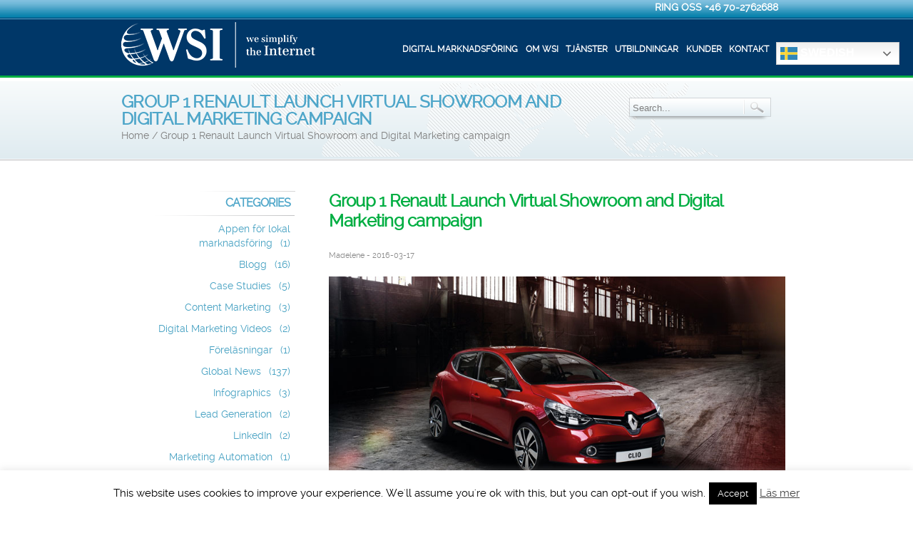

--- FILE ---
content_type: text/html; charset=UTF-8
request_url: https://www.wsiwebanalys.se/group-1-renault-launch-virtual-showroom-and-digital-marketing-campaign/
body_size: 21261
content:
<!DOCTYPE html>

<html lang="en-US">

<script>
  (function(i,s,o,g,r,a,m){i['GoogleAnalyticsObject']=r;i[r]=i[r]||function(){
  (i[r].q=i[r].q||[]).push(arguments)},i[r].l=1*new Date();a=s.createElement(o),
  m=s.getElementsByTagName(o)[0];a.async=1;a.src=g;m.parentNode.insertBefore(a,m)
  })(window,document,'script','//www.google-analytics.com/analytics.js','ga');

  ga('create', 'UA-54137104-1', 'auto');
  ga('send', 'pageview');

</script>

<head><script src="//load.sumome.com/" data-sumo-site-id="06f2bcf248d613fed1dd7dc4aeffe0ab254e9d148ba92bf042e15e0c691a6bb5" async="async"></script><script src="//load.sumome.com/" data-sumo-site-id="785d8e68625c5957e62200e949ddaa2ba74e60413016a272e0621b284b019af0" async="async"></script>

<meta name="p:domain_verify" content="09887659f902cd0a928fed3be36475bb"/>

<meta http-equiv="Content-Type" content="text/html; charset=UTF-8" />
<meta name="msvalidate.01" content="FE4C3A0F89C178B9F05099435116E064" />

<script type="text/javascript">var jslang='EN';</script>

<link href="https://www.wsiwebanalys.se/wp-content/themes/wsitheme/css/default.css" type="text/css" rel="stylesheet" />

<link rel="stylesheet" href="https://www.wsiwebanalys.se/wp-content/themes/wsitheme/style.css" type="text/css" />

<link href="https://www.wsiwebanalys.se/wp-content/themes/wsitheme/css/transparent.css" type="text/css" rel="stylesheet" />

 
<link href="https://www.wsiwebanalys.se/wp-content/themes/wsitheme/css/Inner.css" type="text/css" rel="stylesheet" />
<script src="https://www.wsiwebanalys.se/wp-content/themes/wsitheme/js/jquery.min.js" type="text/javascript"></script>

<script type="text/javascript" src="https://www.wsiwebanalys.se/wp-content/themes/wsitheme/js/jquery.flexisel.js"></script>

<script src="https://www.wsiwebanalys.se/wp-content/themes/wsitheme/js/jquery-ui.min.js" type="text/javascript"></script>

<link rel="stylesheet" type="text/css" href="https://www.wsiwebanalys.se/wp-content/themes/wsitheme/css/Style.css" />

<link rel="SHORTCUT ICON" href="https://www.wsiwebanalys.se/wp-content/themes/wsitheme/images/favicon.ico" type="image/x-icon" />

<!--<meta id="MetaDescription" name="DESCRIPTION" />-->

<meta id="MetaAuthor" name="AUTHOR" />

<meta name="REVISIT-AFTER" content="1 DAYS" />

<meta name="RATING" content="GENERAL" />

<meta name="viewport" content="width=device-width, initial-scale=1, maximum-scale=1" />
<style type="text/css">

            #flexiselDemo1{

            display:none;

            }

            .nbs-flexisel-container {

            position:relative;

            max-width:100%;

            }

            .nbs-flexisel-ul {

            position:relative;

            width:9999px;

            margin:0px;

            padding:0px;

            list-style-type:none;

            text-align:center;

            }

            .nbs-flexisel-inner {

            overflow:hidden;

            width:100%;

            }

            .nbs-flexisel-item {

            float:left;

            margin:0px;

            padding:0px;

            cursor:pointer;

            position:relative;

            line-height:0px;

            }

            .nbs-flexisel-item img {

            width: 160px;

            cursor: pointer;

            position: relative;

            margin-top: 10px;

            margin-bottom: 10px;

            height:130px;

            }

            /*** Navigation*/

            .nbs-flexisel-nav-left,

            .nbs-flexisel-nav-right {

            width: 22px;

            height: 22px;

            position: absolute;

            cursor: pointer;

            z-index: 100;

            opacity: 0.5;

            }

            .nbs-flexisel-nav-left {

            left: -3%;

            background:url(https://www.wsiwebanalys.se/wp-content/themes/wsitheme/imgs/buttons/clientsNav.png) no-repeat left top;

            width:19px;

            height:35px;

            }

            .nbs-flexisel-nav-right {

            right: -3%;

            background:url(https://www.wsiwebanalys.se/wp-content/themes/wsitheme/imgs/buttons/clientsNav.png) no-repeat right bottom;

            width:19px;

            height:35px;

            }

        </style>

		
	
		<!-- All in One SEO 4.9.3 - aioseo.com -->
		<title>Group 1 Renault Launch Virtual Showroom and Digital Marketing campaign | Digital marknadsföring och affärsutveckling</title>
	<meta name="description" content="WSI - digital marketing agency - provides Group 1 Renault with a full range of digital marketing services including Social Media, Paid Search and Search Engine Optimisation." />
	<meta name="robots" content="max-image-preview:large" />
	<meta name="author" content="Madelene"/>
	<meta name="p:domain_verify" content="www.pinterest.com/wsiwebanalys" />
	<meta name="keywords" content="wsi digital marketing agency,wsi social media,group 1 renault,renault hires wsi for digital marketing services,renault virtual showroom,renault and digital marketing with wsi," />
	<link rel="canonical" href="https://www.wsiwebanalys.se/group-1-renault-launch-virtual-showroom-and-digital-marketing-campaign/" />
	<meta name="generator" content="All in One SEO (AIOSEO) 4.9.3" />
		<meta property="og:locale" content="sv_SE" />
		<meta property="og:site_name" content="WSI WebAnalys Digital Marknadsföring" />
		<meta property="og:type" content="article" />
		<meta property="og:title" content="Group 1 Renault Launch Virtual Showroom and Digital Marketing campaign | Digital marknadsföring och affärsutveckling" />
		<meta property="og:description" content="WSI - digital marketing agency - provides Group 1 Renault with a full range of digital marketing services including Social Media, Paid Search and Search Engine Optimisation." />
		<meta property="og:url" content="https://www.wsiwebanalys.se/group-1-renault-launch-virtual-showroom-and-digital-marketing-campaign/" />
		<meta property="article:published_time" content="2016-03-17T15:12:41+00:00" />
		<meta property="article:modified_time" content="2016-03-17T15:25:06+00:00" />
		<meta name="twitter:card" content="summary" />
		<meta name="twitter:site" content="@wsiwebanalys" />
		<meta name="twitter:title" content="Group 1 Renault Launch Virtual Showroom and Digital Marketing campaign | Digital marknadsföring och affärsutveckling" />
		<meta name="twitter:description" content="WSI - digital marketing agency - provides Group 1 Renault with a full range of digital marketing services including Social Media, Paid Search and Search Engine Optimisation." />
		<script type="application/ld+json" class="aioseo-schema">
			{"@context":"https:\/\/schema.org","@graph":[{"@type":"Article","@id":"https:\/\/www.wsiwebanalys.se\/group-1-renault-launch-virtual-showroom-and-digital-marketing-campaign\/#article","name":"Group 1 Renault Launch Virtual Showroom and Digital Marketing campaign | Digital marknadsf\u00f6ring och aff\u00e4rsutveckling","headline":"Group 1 Renault Launch Virtual Showroom and Digital Marketing campaign","author":{"@id":"https:\/\/www.wsiwebanalys.se\/author\/admin_wsi\/#author"},"publisher":{"@id":"https:\/\/www.wsiwebanalys.se\/#organization"},"image":{"@type":"ImageObject","url":"http:\/\/wsiwebanalys.se\/wp-content\/uploads\/2016\/03\/Renault-Group-1.jpg","@id":"https:\/\/www.wsiwebanalys.se\/group-1-renault-launch-virtual-showroom-and-digital-marketing-campaign\/#articleImage"},"datePublished":"2016-03-17T17:12:41+02:00","dateModified":"2016-03-17T17:25:06+02:00","inLanguage":"sv-SE","mainEntityOfPage":{"@id":"https:\/\/www.wsiwebanalys.se\/group-1-renault-launch-virtual-showroom-and-digital-marketing-campaign\/#webpage"},"isPartOf":{"@id":"https:\/\/www.wsiwebanalys.se\/group-1-renault-launch-virtual-showroom-and-digital-marketing-campaign\/#webpage"},"articleSection":"Global News, Group 1 Renault, Renault and digital marketing with WSI, Renault hires WSI for digital marketing services, Renault virtual showroom, WSI Digital Marketing Agency, WSI social media"},{"@type":"BreadcrumbList","@id":"https:\/\/www.wsiwebanalys.se\/group-1-renault-launch-virtual-showroom-and-digital-marketing-campaign\/#breadcrumblist","itemListElement":[{"@type":"ListItem","@id":"https:\/\/www.wsiwebanalys.se#listItem","position":1,"name":"Hem","item":"https:\/\/www.wsiwebanalys.se","nextItem":{"@type":"ListItem","@id":"https:\/\/www.wsiwebanalys.se\/category\/global-news\/#listItem","name":"Global News"}},{"@type":"ListItem","@id":"https:\/\/www.wsiwebanalys.se\/category\/global-news\/#listItem","position":2,"name":"Global News","item":"https:\/\/www.wsiwebanalys.se\/category\/global-news\/","nextItem":{"@type":"ListItem","@id":"https:\/\/www.wsiwebanalys.se\/group-1-renault-launch-virtual-showroom-and-digital-marketing-campaign\/#listItem","name":"Group 1 Renault Launch Virtual Showroom and Digital Marketing campaign"},"previousItem":{"@type":"ListItem","@id":"https:\/\/www.wsiwebanalys.se#listItem","name":"Hem"}},{"@type":"ListItem","@id":"https:\/\/www.wsiwebanalys.se\/group-1-renault-launch-virtual-showroom-and-digital-marketing-campaign\/#listItem","position":3,"name":"Group 1 Renault Launch Virtual Showroom and Digital Marketing campaign","previousItem":{"@type":"ListItem","@id":"https:\/\/www.wsiwebanalys.se\/category\/global-news\/#listItem","name":"Global News"}}]},{"@type":"Organization","@id":"https:\/\/www.wsiwebanalys.se\/#organization","name":"WSI WebAnalys","description":"+46 70-2762688","url":"https:\/\/www.wsiwebanalys.se\/","sameAs":["http:\/\/www.linkedin.com\/wsiwebanalys"]},{"@type":"Person","@id":"https:\/\/www.wsiwebanalys.se\/author\/admin_wsi\/#author","url":"https:\/\/www.wsiwebanalys.se\/author\/admin_wsi\/","name":"Madelene","image":{"@type":"ImageObject","@id":"https:\/\/www.wsiwebanalys.se\/group-1-renault-launch-virtual-showroom-and-digital-marketing-campaign\/#authorImage","url":"https:\/\/secure.gravatar.com\/avatar\/e0c2ffb718875f8509deffd1811437c2?s=96&r=g","width":96,"height":96,"caption":"Madelene"}},{"@type":"WebPage","@id":"https:\/\/www.wsiwebanalys.se\/group-1-renault-launch-virtual-showroom-and-digital-marketing-campaign\/#webpage","url":"https:\/\/www.wsiwebanalys.se\/group-1-renault-launch-virtual-showroom-and-digital-marketing-campaign\/","name":"Group 1 Renault Launch Virtual Showroom and Digital Marketing campaign | Digital marknadsf\u00f6ring och aff\u00e4rsutveckling","description":"WSI - digital marketing agency - provides Group 1 Renault with a full range of digital marketing services including Social Media, Paid Search and Search Engine Optimisation.","inLanguage":"sv-SE","isPartOf":{"@id":"https:\/\/www.wsiwebanalys.se\/#website"},"breadcrumb":{"@id":"https:\/\/www.wsiwebanalys.se\/group-1-renault-launch-virtual-showroom-and-digital-marketing-campaign\/#breadcrumblist"},"author":{"@id":"https:\/\/www.wsiwebanalys.se\/author\/admin_wsi\/#author"},"creator":{"@id":"https:\/\/www.wsiwebanalys.se\/author\/admin_wsi\/#author"},"datePublished":"2016-03-17T17:12:41+02:00","dateModified":"2016-03-17T17:25:06+02:00"},{"@type":"WebSite","@id":"https:\/\/www.wsiwebanalys.se\/#website","url":"https:\/\/www.wsiwebanalys.se\/","name":"Digital marknadsf\u00f6ring och aff\u00e4rsutveckling","description":"+46 70-2762688","inLanguage":"sv-SE","publisher":{"@id":"https:\/\/www.wsiwebanalys.se\/#organization"}}]}
		</script>
		<!-- All in One SEO -->

        <script async="async" src=''></script>
    <link rel="amphtml" href="https://www.wsiwebanalys.se/group-1-renault-launch-virtual-showroom-and-digital-marketing-campaign/amp/" /><meta name="generator" content="AMP for WP 1.0.93.1"/><link rel='dns-prefetch' href='//js-eu1.hs-scripts.com' />
<link rel='dns-prefetch' href='//fonts.googleapis.com' />
<link rel="alternate" type="application/rss+xml" title="Digital marknadsföring och affärsutveckling &raquo; Webbflöde" href="https://www.wsiwebanalys.se/feed/" />
<link rel="alternate" type="application/rss+xml" title="Digital marknadsföring och affärsutveckling &raquo; Kommentarsflöde" href="https://www.wsiwebanalys.se/comments/feed/" />
<link rel="alternate" type="application/rss+xml" title="Digital marknadsföring och affärsutveckling &raquo; Kommentarsflöde för Group 1 Renault Launch Virtual Showroom and Digital Marketing campaign" href="https://www.wsiwebanalys.se/group-1-renault-launch-virtual-showroom-and-digital-marketing-campaign/feed/" />
		<!-- This site uses the Google Analytics by ExactMetrics plugin v8.11.1 - Using Analytics tracking - https://www.exactmetrics.com/ -->
		<!-- Note: ExactMetrics is not currently configured on this site. The site owner needs to authenticate with Google Analytics in the ExactMetrics settings panel. -->
					<!-- No tracking code set -->
				<!-- / Google Analytics by ExactMetrics -->
		<script type="text/javascript">
/* <![CDATA[ */
window._wpemojiSettings = {"baseUrl":"https:\/\/s.w.org\/images\/core\/emoji\/14.0.0\/72x72\/","ext":".png","svgUrl":"https:\/\/s.w.org\/images\/core\/emoji\/14.0.0\/svg\/","svgExt":".svg","source":{"concatemoji":"https:\/\/www.wsiwebanalys.se\/wp-includes\/js\/wp-emoji-release.min.js?ver=6.4.7"}};
/*! This file is auto-generated */
!function(i,n){var o,s,e;function c(e){try{var t={supportTests:e,timestamp:(new Date).valueOf()};sessionStorage.setItem(o,JSON.stringify(t))}catch(e){}}function p(e,t,n){e.clearRect(0,0,e.canvas.width,e.canvas.height),e.fillText(t,0,0);var t=new Uint32Array(e.getImageData(0,0,e.canvas.width,e.canvas.height).data),r=(e.clearRect(0,0,e.canvas.width,e.canvas.height),e.fillText(n,0,0),new Uint32Array(e.getImageData(0,0,e.canvas.width,e.canvas.height).data));return t.every(function(e,t){return e===r[t]})}function u(e,t,n){switch(t){case"flag":return n(e,"\ud83c\udff3\ufe0f\u200d\u26a7\ufe0f","\ud83c\udff3\ufe0f\u200b\u26a7\ufe0f")?!1:!n(e,"\ud83c\uddfa\ud83c\uddf3","\ud83c\uddfa\u200b\ud83c\uddf3")&&!n(e,"\ud83c\udff4\udb40\udc67\udb40\udc62\udb40\udc65\udb40\udc6e\udb40\udc67\udb40\udc7f","\ud83c\udff4\u200b\udb40\udc67\u200b\udb40\udc62\u200b\udb40\udc65\u200b\udb40\udc6e\u200b\udb40\udc67\u200b\udb40\udc7f");case"emoji":return!n(e,"\ud83e\udef1\ud83c\udffb\u200d\ud83e\udef2\ud83c\udfff","\ud83e\udef1\ud83c\udffb\u200b\ud83e\udef2\ud83c\udfff")}return!1}function f(e,t,n){var r="undefined"!=typeof WorkerGlobalScope&&self instanceof WorkerGlobalScope?new OffscreenCanvas(300,150):i.createElement("canvas"),a=r.getContext("2d",{willReadFrequently:!0}),o=(a.textBaseline="top",a.font="600 32px Arial",{});return e.forEach(function(e){o[e]=t(a,e,n)}),o}function t(e){var t=i.createElement("script");t.src=e,t.defer=!0,i.head.appendChild(t)}"undefined"!=typeof Promise&&(o="wpEmojiSettingsSupports",s=["flag","emoji"],n.supports={everything:!0,everythingExceptFlag:!0},e=new Promise(function(e){i.addEventListener("DOMContentLoaded",e,{once:!0})}),new Promise(function(t){var n=function(){try{var e=JSON.parse(sessionStorage.getItem(o));if("object"==typeof e&&"number"==typeof e.timestamp&&(new Date).valueOf()<e.timestamp+604800&&"object"==typeof e.supportTests)return e.supportTests}catch(e){}return null}();if(!n){if("undefined"!=typeof Worker&&"undefined"!=typeof OffscreenCanvas&&"undefined"!=typeof URL&&URL.createObjectURL&&"undefined"!=typeof Blob)try{var e="postMessage("+f.toString()+"("+[JSON.stringify(s),u.toString(),p.toString()].join(",")+"));",r=new Blob([e],{type:"text/javascript"}),a=new Worker(URL.createObjectURL(r),{name:"wpTestEmojiSupports"});return void(a.onmessage=function(e){c(n=e.data),a.terminate(),t(n)})}catch(e){}c(n=f(s,u,p))}t(n)}).then(function(e){for(var t in e)n.supports[t]=e[t],n.supports.everything=n.supports.everything&&n.supports[t],"flag"!==t&&(n.supports.everythingExceptFlag=n.supports.everythingExceptFlag&&n.supports[t]);n.supports.everythingExceptFlag=n.supports.everythingExceptFlag&&!n.supports.flag,n.DOMReady=!1,n.readyCallback=function(){n.DOMReady=!0}}).then(function(){return e}).then(function(){var e;n.supports.everything||(n.readyCallback(),(e=n.source||{}).concatemoji?t(e.concatemoji):e.wpemoji&&e.twemoji&&(t(e.twemoji),t(e.wpemoji)))}))}((window,document),window._wpemojiSettings);
/* ]]> */
</script>
	<style type="text/css">
	.wp-pagenavi{float:left !important; }
	</style>
  <link rel='stylesheet' id='wpra-lightbox-css' href='https://www.wsiwebanalys.se/wp-content/plugins/wp-rss-aggregator/core/css/jquery-colorbox.css?ver=1.4.33' type='text/css' media='all' />
<style id='wp-emoji-styles-inline-css' type='text/css'>

	img.wp-smiley, img.emoji {
		display: inline !important;
		border: none !important;
		box-shadow: none !important;
		height: 1em !important;
		width: 1em !important;
		margin: 0 0.07em !important;
		vertical-align: -0.1em !important;
		background: none !important;
		padding: 0 !important;
	}
</style>
<link rel='stylesheet' id='wp-block-library-css' href='https://www.wsiwebanalys.se/wp-includes/css/dist/block-library/style.min.css?ver=6.4.7' type='text/css' media='all' />
<link rel='stylesheet' id='aioseo/css/src/vue/standalone/blocks/table-of-contents/global.scss-css' href='https://www.wsiwebanalys.se/wp-content/plugins/all-in-one-seo-pack/dist/Lite/assets/css/table-of-contents/global.e90f6d47.css?ver=4.9.3' type='text/css' media='all' />
<link rel='stylesheet' id='wpra-displays-css' href='https://www.wsiwebanalys.se/wp-content/plugins/wp-rss-aggregator/core/css/displays.css?ver=5.0.11' type='text/css' media='all' />
<style id='classic-theme-styles-inline-css' type='text/css'>
/*! This file is auto-generated */
.wp-block-button__link{color:#fff;background-color:#32373c;border-radius:9999px;box-shadow:none;text-decoration:none;padding:calc(.667em + 2px) calc(1.333em + 2px);font-size:1.125em}.wp-block-file__button{background:#32373c;color:#fff;text-decoration:none}
</style>
<style id='global-styles-inline-css' type='text/css'>
body{--wp--preset--color--black: #000000;--wp--preset--color--cyan-bluish-gray: #abb8c3;--wp--preset--color--white: #ffffff;--wp--preset--color--pale-pink: #f78da7;--wp--preset--color--vivid-red: #cf2e2e;--wp--preset--color--luminous-vivid-orange: #ff6900;--wp--preset--color--luminous-vivid-amber: #fcb900;--wp--preset--color--light-green-cyan: #7bdcb5;--wp--preset--color--vivid-green-cyan: #00d084;--wp--preset--color--pale-cyan-blue: #8ed1fc;--wp--preset--color--vivid-cyan-blue: #0693e3;--wp--preset--color--vivid-purple: #9b51e0;--wp--preset--gradient--vivid-cyan-blue-to-vivid-purple: linear-gradient(135deg,rgba(6,147,227,1) 0%,rgb(155,81,224) 100%);--wp--preset--gradient--light-green-cyan-to-vivid-green-cyan: linear-gradient(135deg,rgb(122,220,180) 0%,rgb(0,208,130) 100%);--wp--preset--gradient--luminous-vivid-amber-to-luminous-vivid-orange: linear-gradient(135deg,rgba(252,185,0,1) 0%,rgba(255,105,0,1) 100%);--wp--preset--gradient--luminous-vivid-orange-to-vivid-red: linear-gradient(135deg,rgba(255,105,0,1) 0%,rgb(207,46,46) 100%);--wp--preset--gradient--very-light-gray-to-cyan-bluish-gray: linear-gradient(135deg,rgb(238,238,238) 0%,rgb(169,184,195) 100%);--wp--preset--gradient--cool-to-warm-spectrum: linear-gradient(135deg,rgb(74,234,220) 0%,rgb(151,120,209) 20%,rgb(207,42,186) 40%,rgb(238,44,130) 60%,rgb(251,105,98) 80%,rgb(254,248,76) 100%);--wp--preset--gradient--blush-light-purple: linear-gradient(135deg,rgb(255,206,236) 0%,rgb(152,150,240) 100%);--wp--preset--gradient--blush-bordeaux: linear-gradient(135deg,rgb(254,205,165) 0%,rgb(254,45,45) 50%,rgb(107,0,62) 100%);--wp--preset--gradient--luminous-dusk: linear-gradient(135deg,rgb(255,203,112) 0%,rgb(199,81,192) 50%,rgb(65,88,208) 100%);--wp--preset--gradient--pale-ocean: linear-gradient(135deg,rgb(255,245,203) 0%,rgb(182,227,212) 50%,rgb(51,167,181) 100%);--wp--preset--gradient--electric-grass: linear-gradient(135deg,rgb(202,248,128) 0%,rgb(113,206,126) 100%);--wp--preset--gradient--midnight: linear-gradient(135deg,rgb(2,3,129) 0%,rgb(40,116,252) 100%);--wp--preset--font-size--small: 13px;--wp--preset--font-size--medium: 20px;--wp--preset--font-size--large: 36px;--wp--preset--font-size--x-large: 42px;--wp--preset--spacing--20: 0.44rem;--wp--preset--spacing--30: 0.67rem;--wp--preset--spacing--40: 1rem;--wp--preset--spacing--50: 1.5rem;--wp--preset--spacing--60: 2.25rem;--wp--preset--spacing--70: 3.38rem;--wp--preset--spacing--80: 5.06rem;--wp--preset--shadow--natural: 6px 6px 9px rgba(0, 0, 0, 0.2);--wp--preset--shadow--deep: 12px 12px 50px rgba(0, 0, 0, 0.4);--wp--preset--shadow--sharp: 6px 6px 0px rgba(0, 0, 0, 0.2);--wp--preset--shadow--outlined: 6px 6px 0px -3px rgba(255, 255, 255, 1), 6px 6px rgba(0, 0, 0, 1);--wp--preset--shadow--crisp: 6px 6px 0px rgba(0, 0, 0, 1);}:where(.is-layout-flex){gap: 0.5em;}:where(.is-layout-grid){gap: 0.5em;}body .is-layout-flow > .alignleft{float: left;margin-inline-start: 0;margin-inline-end: 2em;}body .is-layout-flow > .alignright{float: right;margin-inline-start: 2em;margin-inline-end: 0;}body .is-layout-flow > .aligncenter{margin-left: auto !important;margin-right: auto !important;}body .is-layout-constrained > .alignleft{float: left;margin-inline-start: 0;margin-inline-end: 2em;}body .is-layout-constrained > .alignright{float: right;margin-inline-start: 2em;margin-inline-end: 0;}body .is-layout-constrained > .aligncenter{margin-left: auto !important;margin-right: auto !important;}body .is-layout-constrained > :where(:not(.alignleft):not(.alignright):not(.alignfull)){max-width: var(--wp--style--global--content-size);margin-left: auto !important;margin-right: auto !important;}body .is-layout-constrained > .alignwide{max-width: var(--wp--style--global--wide-size);}body .is-layout-flex{display: flex;}body .is-layout-flex{flex-wrap: wrap;align-items: center;}body .is-layout-flex > *{margin: 0;}body .is-layout-grid{display: grid;}body .is-layout-grid > *{margin: 0;}:where(.wp-block-columns.is-layout-flex){gap: 2em;}:where(.wp-block-columns.is-layout-grid){gap: 2em;}:where(.wp-block-post-template.is-layout-flex){gap: 1.25em;}:where(.wp-block-post-template.is-layout-grid){gap: 1.25em;}.has-black-color{color: var(--wp--preset--color--black) !important;}.has-cyan-bluish-gray-color{color: var(--wp--preset--color--cyan-bluish-gray) !important;}.has-white-color{color: var(--wp--preset--color--white) !important;}.has-pale-pink-color{color: var(--wp--preset--color--pale-pink) !important;}.has-vivid-red-color{color: var(--wp--preset--color--vivid-red) !important;}.has-luminous-vivid-orange-color{color: var(--wp--preset--color--luminous-vivid-orange) !important;}.has-luminous-vivid-amber-color{color: var(--wp--preset--color--luminous-vivid-amber) !important;}.has-light-green-cyan-color{color: var(--wp--preset--color--light-green-cyan) !important;}.has-vivid-green-cyan-color{color: var(--wp--preset--color--vivid-green-cyan) !important;}.has-pale-cyan-blue-color{color: var(--wp--preset--color--pale-cyan-blue) !important;}.has-vivid-cyan-blue-color{color: var(--wp--preset--color--vivid-cyan-blue) !important;}.has-vivid-purple-color{color: var(--wp--preset--color--vivid-purple) !important;}.has-black-background-color{background-color: var(--wp--preset--color--black) !important;}.has-cyan-bluish-gray-background-color{background-color: var(--wp--preset--color--cyan-bluish-gray) !important;}.has-white-background-color{background-color: var(--wp--preset--color--white) !important;}.has-pale-pink-background-color{background-color: var(--wp--preset--color--pale-pink) !important;}.has-vivid-red-background-color{background-color: var(--wp--preset--color--vivid-red) !important;}.has-luminous-vivid-orange-background-color{background-color: var(--wp--preset--color--luminous-vivid-orange) !important;}.has-luminous-vivid-amber-background-color{background-color: var(--wp--preset--color--luminous-vivid-amber) !important;}.has-light-green-cyan-background-color{background-color: var(--wp--preset--color--light-green-cyan) !important;}.has-vivid-green-cyan-background-color{background-color: var(--wp--preset--color--vivid-green-cyan) !important;}.has-pale-cyan-blue-background-color{background-color: var(--wp--preset--color--pale-cyan-blue) !important;}.has-vivid-cyan-blue-background-color{background-color: var(--wp--preset--color--vivid-cyan-blue) !important;}.has-vivid-purple-background-color{background-color: var(--wp--preset--color--vivid-purple) !important;}.has-black-border-color{border-color: var(--wp--preset--color--black) !important;}.has-cyan-bluish-gray-border-color{border-color: var(--wp--preset--color--cyan-bluish-gray) !important;}.has-white-border-color{border-color: var(--wp--preset--color--white) !important;}.has-pale-pink-border-color{border-color: var(--wp--preset--color--pale-pink) !important;}.has-vivid-red-border-color{border-color: var(--wp--preset--color--vivid-red) !important;}.has-luminous-vivid-orange-border-color{border-color: var(--wp--preset--color--luminous-vivid-orange) !important;}.has-luminous-vivid-amber-border-color{border-color: var(--wp--preset--color--luminous-vivid-amber) !important;}.has-light-green-cyan-border-color{border-color: var(--wp--preset--color--light-green-cyan) !important;}.has-vivid-green-cyan-border-color{border-color: var(--wp--preset--color--vivid-green-cyan) !important;}.has-pale-cyan-blue-border-color{border-color: var(--wp--preset--color--pale-cyan-blue) !important;}.has-vivid-cyan-blue-border-color{border-color: var(--wp--preset--color--vivid-cyan-blue) !important;}.has-vivid-purple-border-color{border-color: var(--wp--preset--color--vivid-purple) !important;}.has-vivid-cyan-blue-to-vivid-purple-gradient-background{background: var(--wp--preset--gradient--vivid-cyan-blue-to-vivid-purple) !important;}.has-light-green-cyan-to-vivid-green-cyan-gradient-background{background: var(--wp--preset--gradient--light-green-cyan-to-vivid-green-cyan) !important;}.has-luminous-vivid-amber-to-luminous-vivid-orange-gradient-background{background: var(--wp--preset--gradient--luminous-vivid-amber-to-luminous-vivid-orange) !important;}.has-luminous-vivid-orange-to-vivid-red-gradient-background{background: var(--wp--preset--gradient--luminous-vivid-orange-to-vivid-red) !important;}.has-very-light-gray-to-cyan-bluish-gray-gradient-background{background: var(--wp--preset--gradient--very-light-gray-to-cyan-bluish-gray) !important;}.has-cool-to-warm-spectrum-gradient-background{background: var(--wp--preset--gradient--cool-to-warm-spectrum) !important;}.has-blush-light-purple-gradient-background{background: var(--wp--preset--gradient--blush-light-purple) !important;}.has-blush-bordeaux-gradient-background{background: var(--wp--preset--gradient--blush-bordeaux) !important;}.has-luminous-dusk-gradient-background{background: var(--wp--preset--gradient--luminous-dusk) !important;}.has-pale-ocean-gradient-background{background: var(--wp--preset--gradient--pale-ocean) !important;}.has-electric-grass-gradient-background{background: var(--wp--preset--gradient--electric-grass) !important;}.has-midnight-gradient-background{background: var(--wp--preset--gradient--midnight) !important;}.has-small-font-size{font-size: var(--wp--preset--font-size--small) !important;}.has-medium-font-size{font-size: var(--wp--preset--font-size--medium) !important;}.has-large-font-size{font-size: var(--wp--preset--font-size--large) !important;}.has-x-large-font-size{font-size: var(--wp--preset--font-size--x-large) !important;}
.wp-block-navigation a:where(:not(.wp-element-button)){color: inherit;}
:where(.wp-block-post-template.is-layout-flex){gap: 1.25em;}:where(.wp-block-post-template.is-layout-grid){gap: 1.25em;}
:where(.wp-block-columns.is-layout-flex){gap: 2em;}:where(.wp-block-columns.is-layout-grid){gap: 2em;}
.wp-block-pullquote{font-size: 1.5em;line-height: 1.6;}
</style>
<link rel='stylesheet' id='botdetect-captcha-style-css' href='https://www.wsiwebanalys.se/wp-content/plugins/botdetect-wp-captcha/lib/botdetect/public/lbd_layout.css?ver=6.4.7' type='text/css' media='all' />
<link rel='stylesheet' id='contact-form-7-css' href='https://www.wsiwebanalys.se/wp-content/plugins/contact-form-7/includes/css/styles.css?ver=5.9.8' type='text/css' media='all' />
<link rel='stylesheet' id='cookie-law-info-css' href='https://www.wsiwebanalys.se/wp-content/plugins/cookie-law-info/legacy/public/css/cookie-law-info-public.css?ver=3.3.9.1' type='text/css' media='all' />
<link rel='stylesheet' id='cookie-law-info-gdpr-css' href='https://www.wsiwebanalys.se/wp-content/plugins/cookie-law-info/legacy/public/css/cookie-law-info-gdpr.css?ver=3.3.9.1' type='text/css' media='all' />
<link rel='stylesheet' id='events-manager-css' href='https://www.wsiwebanalys.se/wp-content/plugins/events-manager/includes/css/events-manager.min.css?ver=6.4.6.4' type='text/css' media='all' />
<style id='events-manager-inline-css' type='text/css'>
body .em { --font-family : inherit; --font-weight : inherit; --font-size : 1em; --line-height : inherit; }
</style>
<link rel='stylesheet' id='spacexchimp_p008-font-awesome-css-frontend-css' href='https://www.wsiwebanalys.se/wp-content/plugins/simple-scroll-to-top-button/inc/lib/font-awesome/css/font-awesome.css?ver=4.46' type='text/css' media='screen' />
<link rel='stylesheet' id='spacexchimp_p008-frontend-css-css' href='https://www.wsiwebanalys.se/wp-content/plugins/simple-scroll-to-top-button/inc/css/frontend.css?ver=4.46' type='text/css' media='all' />
<style id='spacexchimp_p008-frontend-css-inline-css' type='text/css'>

                    #ssttbutton {
                        font-size: 32px;
                    }
                    .ssttbutton-background {
                        color: #ffffff;
                    }
                    .ssttbutton-symbol {
                        color: #1e73be;
                    }
                  
</style>
<link rel='stylesheet' id='SFSImainCss-css' href='https://www.wsiwebanalys.se/wp-content/plugins/ultimate-social-media-icons/css/sfsi-style.css?ver=2.9.6' type='text/css' media='all' />
<link rel='stylesheet' id='mc4wp-form-basic-css' href='https://www.wsiwebanalys.se/wp-content/plugins/mailchimp-for-wp/assets/css/form-basic.css?ver=4.9.11' type='text/css' media='all' />
<link rel='stylesheet' id='cta-gutenberg-font-css' href='https://fonts.googleapis.com/css2?family=Lato%3Aital%2Cwght%400%2C300%3B0%2C400%3B0%2C700%3B1%2C300%3B1%2C400%3B1%2C700&#038;display=swap&#038;ver=1.0.0' type='text/css' media='all' />
<link rel='stylesheet' id='cta-gutenberg-css-css' href='https://www.wsiwebanalys.se/wp-content/plugins/call-to-action-block-wppool/blocks/dist/blocks.style.build.css?ver=1.0.0' type='text/css' media='all' />
<link rel='stylesheet' id='wiziappshare_css-css' href='https://www.wsiwebanalys.se/wp-content/plugins/mobile-sharing-toolbar/wiziappshare.css?ver=6.4.7' type='text/css' media='all' />
<link rel='stylesheet' id='wp-pagenavi-style-css' href='https://www.wsiwebanalys.se/wp-content/plugins/wp-pagenavi-style/css/css3_light_blue.css?ver=1.0' type='text/css' media='all' />
<script type="text/javascript" src="https://www.wsiwebanalys.se/wp-includes/js/jquery/jquery.min.js?ver=3.7.1" id="jquery-core-js"></script>
<script type="text/javascript" src="https://www.wsiwebanalys.se/wp-includes/js/jquery/jquery-migrate.min.js?ver=3.4.1" id="jquery-migrate-js"></script>
<script type="text/javascript" id="cookie-law-info-js-extra">
/* <![CDATA[ */
var Cli_Data = {"nn_cookie_ids":[],"cookielist":[],"non_necessary_cookies":[],"ccpaEnabled":"","ccpaRegionBased":"","ccpaBarEnabled":"","strictlyEnabled":["necessary","obligatoire"],"ccpaType":"gdpr","js_blocking":"","custom_integration":"","triggerDomRefresh":"","secure_cookies":""};
var cli_cookiebar_settings = {"animate_speed_hide":"500","animate_speed_show":"500","background":"#fff","border":"#444","border_on":"","button_1_button_colour":"#000","button_1_button_hover":"#000000","button_1_link_colour":"#fff","button_1_as_button":"1","button_1_new_win":"","button_2_button_colour":"#333","button_2_button_hover":"#292929","button_2_link_colour":"#444","button_2_as_button":"","button_2_hidebar":"","button_3_button_colour":"#000","button_3_button_hover":"#000000","button_3_link_colour":"#fff","button_3_as_button":"1","button_3_new_win":"","button_4_button_colour":"#000","button_4_button_hover":"#000000","button_4_link_colour":"#fff","button_4_as_button":"1","button_7_button_colour":"#61a229","button_7_button_hover":"#4e8221","button_7_link_colour":"#fff","button_7_as_button":"1","button_7_new_win":"","font_family":"inherit","header_fix":"","notify_animate_hide":"1","notify_animate_show":"","notify_div_id":"#cookie-law-info-bar","notify_position_horizontal":"right","notify_position_vertical":"bottom","scroll_close":"","scroll_close_reload":"","accept_close_reload":"","reject_close_reload":"","showagain_tab":"1","showagain_background":"#fff","showagain_border":"#000","showagain_div_id":"#cookie-law-info-again","showagain_x_position":"100px","text":"#000","show_once_yn":"","show_once":"10000","logging_on":"","as_popup":"","popup_overlay":"1","bar_heading_text":"","cookie_bar_as":"banner","popup_showagain_position":"bottom-right","widget_position":"left"};
var log_object = {"ajax_url":"https:\/\/www.wsiwebanalys.se\/wp-admin\/admin-ajax.php"};
/* ]]> */
</script>
<script type="text/javascript" src="https://www.wsiwebanalys.se/wp-content/plugins/cookie-law-info/legacy/public/js/cookie-law-info-public.js?ver=3.3.9.1" id="cookie-law-info-js"></script>
<script type="text/javascript" src="https://www.wsiwebanalys.se/wp-includes/js/jquery/ui/core.min.js?ver=1.13.2" id="jquery-ui-core-js"></script>
<script type="text/javascript" src="https://www.wsiwebanalys.se/wp-includes/js/jquery/ui/mouse.min.js?ver=1.13.2" id="jquery-ui-mouse-js"></script>
<script type="text/javascript" src="https://www.wsiwebanalys.se/wp-includes/js/jquery/ui/sortable.min.js?ver=1.13.2" id="jquery-ui-sortable-js"></script>
<script type="text/javascript" src="https://www.wsiwebanalys.se/wp-includes/js/jquery/ui/datepicker.min.js?ver=1.13.2" id="jquery-ui-datepicker-js"></script>
<script type="text/javascript" id="jquery-ui-datepicker-js-after">
/* <![CDATA[ */
jQuery(function(jQuery){jQuery.datepicker.setDefaults({"closeText":"St\u00e4ng","currentText":"Idag","monthNames":["januari","februari","mars","april","maj","juni","juli","augusti","september","oktober","november","december"],"monthNamesShort":["jan","feb","mar","apr","maj","jun","jul","aug","sep","okt","nov","dec"],"nextText":"N\u00e4sta","prevText":"F\u00f6reg\u00e5ende","dayNames":["s\u00f6ndag","m\u00e5ndag","tisdag","onsdag","torsdag","fredag","l\u00f6rdag"],"dayNamesShort":["s\u00f6n","m\u00e5n","tis","ons","tor","fre","l\u00f6r"],"dayNamesMin":["S","M","T","O","T","F","L"],"dateFormat":"yy-mm-dd","firstDay":1,"isRTL":false});});
/* ]]> */
</script>
<script type="text/javascript" src="https://www.wsiwebanalys.se/wp-includes/js/jquery/ui/resizable.min.js?ver=1.13.2" id="jquery-ui-resizable-js"></script>
<script type="text/javascript" src="https://www.wsiwebanalys.se/wp-includes/js/jquery/ui/draggable.min.js?ver=1.13.2" id="jquery-ui-draggable-js"></script>
<script type="text/javascript" src="https://www.wsiwebanalys.se/wp-includes/js/jquery/ui/controlgroup.min.js?ver=1.13.2" id="jquery-ui-controlgroup-js"></script>
<script type="text/javascript" src="https://www.wsiwebanalys.se/wp-includes/js/jquery/ui/checkboxradio.min.js?ver=1.13.2" id="jquery-ui-checkboxradio-js"></script>
<script type="text/javascript" src="https://www.wsiwebanalys.se/wp-includes/js/jquery/ui/button.min.js?ver=1.13.2" id="jquery-ui-button-js"></script>
<script type="text/javascript" src="https://www.wsiwebanalys.se/wp-includes/js/jquery/ui/dialog.min.js?ver=1.13.2" id="jquery-ui-dialog-js"></script>
<script type="text/javascript" id="events-manager-js-extra">
/* <![CDATA[ */
var EM = {"ajaxurl":"https:\/\/www.wsiwebanalys.se\/wp-admin\/admin-ajax.php","locationajaxurl":"https:\/\/www.wsiwebanalys.se\/wp-admin\/admin-ajax.php?action=locations_search","firstDay":"1","locale":"sv","dateFormat":"yy-mm-dd","ui_css":"https:\/\/www.wsiwebanalys.se\/wp-content\/plugins\/events-manager\/includes\/css\/jquery-ui\/build.min.css","show24hours":"0","is_ssl":"1","autocomplete_limit":"10","calendar":{"breakpoints":{"small":560,"medium":908,"large":false}},"phone":"","datepicker":{"format":"d\/m\/Y","locale":"sv"},"search":{"breakpoints":{"small":650,"medium":850,"full":false}},"url":"https:\/\/www.wsiwebanalys.se\/wp-content\/plugins\/events-manager","bookingInProgress":"V\u00e4nligen v\u00e4nta medan din bokning registreras.","tickets_save":"Spara biljett","bookingajaxurl":"https:\/\/www.wsiwebanalys.se\/wp-admin\/admin-ajax.php","bookings_export_save":"Exportera bokningar","bookings_settings_save":"Spara inst\u00e4llningar","booking_delete":"\u00c4r du s\u00e4ker p\u00e5 att du vill ta bort?","booking_offset":"30","bookings":{"submit_button":{"text":{"default":"Send your booking","free":"Send your booking","payment":"Send your booking","processing":"Processing ..."}},"update_listener":""},"bb_full":"Sold Out","bb_book":"Book Now","bb_booking":"Booking...","bb_booked":"Booking Submitted","bb_error":"Booking Error. Try again?","bb_cancel":"Cancel","bb_canceling":"Canceling...","bb_cancelled":"Cancelled","bb_cancel_error":"Cancellation Error. Try again?","txt_search":"Search","txt_searching":"S\u00f6ker...","txt_loading":"Laddar in \u2026"};
/* ]]> */
</script>
<script type="text/javascript" src="https://www.wsiwebanalys.se/wp-content/plugins/events-manager/includes/js/events-manager.min.js?ver=6.4.6.4" id="events-manager-js"></script>
<script type="text/javascript" src="https://www.wsiwebanalys.se/wp-content/plugins/events-manager/includes/external/flatpickr/l10n/sv.min.js?ver=6.4.6.4" id="em-flatpickr-localization-js"></script>
<script type="text/javascript" src="https://www.wsiwebanalys.se/wp-content/plugins/mobile-sharing-toolbar/wiziappshare.js?ver=6.4.7" id="wiziappshare_js-js"></script>
<link rel="https://api.w.org/" href="https://www.wsiwebanalys.se/wp-json/" /><link rel="alternate" type="application/json" href="https://www.wsiwebanalys.se/wp-json/wp/v2/posts/1904" /><link rel='shortlink' href='https://www.wsiwebanalys.se/?p=1904' />
<link rel="alternate" type="application/json+oembed" href="https://www.wsiwebanalys.se/wp-json/oembed/1.0/embed?url=https%3A%2F%2Fwww.wsiwebanalys.se%2Fgroup-1-renault-launch-virtual-showroom-and-digital-marketing-campaign%2F" />
<link rel="alternate" type="text/xml+oembed" href="https://www.wsiwebanalys.se/wp-json/oembed/1.0/embed?url=https%3A%2F%2Fwww.wsiwebanalys.se%2Fgroup-1-renault-launch-virtual-showroom-and-digital-marketing-campaign%2F&#038;format=xml" />
<!-- Global site tag (gtag.js) - Google Analytics -->
<script async src="https://www.googletagmanager.com/gtag/js?id=UA-54137104-5"></script>
<script>
  window.dataLayer = window.dataLayer || [];
  function gtag(){dataLayer.push(arguments);}
  gtag('js', new Date());

  gtag('config', 'UA-54137104-5');
</script>

		<!-- GA Google Analytics @ https://m0n.co/ga -->
		<script async src="https://www.googletagmanager.com/gtag/js?id=UA-54137104-5"></script>
		<script>
			window.dataLayer = window.dataLayer || [];
			function gtag(){dataLayer.push(arguments);}
			gtag('js', new Date());
			gtag('config', 'UA-54137104-5');
		</script>

				<!-- DO NOT COPY THIS SNIPPET! Start of Page Analytics Tracking for HubSpot WordPress plugin v11.3.37-->
			<script class="hsq-set-content-id" data-content-id="blog-post">
				var _hsq = _hsq || [];
				_hsq.push(["setContentType", "blog-post"]);
			</script>
			<!-- DO NOT COPY THIS SNIPPET! End of Page Analytics Tracking for HubSpot WordPress plugin -->
			<meta name="follow.[base64]" content="fM94YEfKupD7QpXBRNNu"/>	<style type="text/css">
	 .wp-pagenavi
	{
		font-size:12px !important;
	}
	</style>
	
<!-- Dynamic Widgets by QURL loaded - http://www.dynamic-widgets.com //-->
<link rel="icon" href="https://www.wsiwebanalys.se/wp-content/uploads/2024/01/cropped-WSI-Logo-Primary-Tagline-web-32x32.jpg" sizes="32x32" />
<link rel="icon" href="https://www.wsiwebanalys.se/wp-content/uploads/2024/01/cropped-WSI-Logo-Primary-Tagline-web-192x192.jpg" sizes="192x192" />
<link rel="apple-touch-icon" href="https://www.wsiwebanalys.se/wp-content/uploads/2024/01/cropped-WSI-Logo-Primary-Tagline-web-180x180.jpg" />
<meta name="msapplication-TileImage" content="https://www.wsiwebanalys.se/wp-content/uploads/2024/01/cropped-WSI-Logo-Primary-Tagline-web-270x270.jpg" />

</head>

<body data-rsssl=1 id="Body">

    
		 <script async src="https://www.wsiwebanalys.se/wp-content/themes/wsitheme/js/modernizr.js" type="text/javascript"></script>

        <script async src="https://www.wsiwebanalys.se/wp-content/themes/wsitheme/js/script.js" type="text/javascript"></script>

        <!--[if lt IE 7 ]> <div id="PageWrapDTM" class="ie6"> <![endif]-->

        <!--[if IE 7 ]><div id="PageWrapDTM" class="ie7"><![endif]-->

        <!--[if IE 8 ]><div id="PageWrapDTM" class="ie8"><![endif]-->

        <!--[if IE 9 ]><div id="PageWrapDTM" class="ie9"><![endif]-->

        <!--[if gt IE 9]><div id="PageWrapDTM"><![endif]-->

        <!--[if !IE]><!-->


        <div id="PageWrap">

        <!--<![endif]-->

        <div class="topBG clearfix relative">

        <article class="wrap clearfix">

        <div class="call">RING OSS <a href="tel:+46 70-2762688 ">+46 70-2762688 </a></div>

        </article>

        <header class="clearfix headerGroup wrap">

        <section id="Logo" class="Logo clearfix"> <a href="/"><img src="https://www.wsiwebanalys.se/wp-content/themes/wsitheme/imgs/WSILogo2.png" style="border-width: 0px;" /></a> </section>

        <nav class="MainNav clearfix menuBar group">

        <!-- DDRmenu v02.00.01 - Simple template -->

        <a class="toggleMenu" href="#">Menu</a>

      <!-- Dynamic Menu Begin CSS Output --><div id="cat_1357690_divs">

<ul id="nav_1357690" class="menu"><li id="menu-item-3116" class="menu-item menu-item-type-post_type menu-item-object-page menu-item-home first menu-item-3116"><a href="https://www.wsiwebanalys.se/">Digital marknadsföring</a></li>
<li id="menu-item-20" class="menu-item menu-item-type-post_type menu-item-object-page menu-item-has-children menu-item-20"><a href="https://www.wsiwebanalys.se/om-wsi/">Om WSI</a>
<ul class="sub-menu">
	<li id="menu-item-3141" class="menu-item menu-item-type-post_type menu-item-object-page menu-item-3141"><a href="https://www.wsiwebanalys.se/madelene-expert-inom-digital-synlighet/">Madelene – Expert inom digital synlighet</a></li>
</ul>
</li>
<li id="menu-item-21" class="menu-item menu-item-type-post_type menu-item-object-page menu-item-has-children menu-item-21"><a href="https://www.wsiwebanalys.se/tjanster/">Tjänster</a>
<ul class="sub-menu">
	<li id="menu-item-518" class="menu-item menu-item-type-post_type menu-item-object-page menu-item-has-children menu-item-518"><a href="https://www.wsiwebanalys.se/tjanster/tjansterseo-sokmotoroptimering/">SÖKMOTOROPTIMERING</a>
	<ul class="sub-menu">
		<li id="menu-item-41" class="menu-item menu-item-type-post_type menu-item-object-page menu-item-41"><a href="https://www.wsiwebanalys.se/tjanster/tjansterseo-sokmotoroptimering/nationell-seo/">Lokal och nationell SEO</a></li>
		<li id="menu-item-40" class="menu-item menu-item-type-post_type menu-item-object-page menu-item-40"><a href="https://www.wsiwebanalys.se/tjanster/tjansterseo-sokmotoroptimering/e-handel-seo/">SEO för E-handel</a></li>
	</ul>
</li>
	<li id="menu-item-546" class="menu-item menu-item-type-post_type menu-item-object-page menu-item-has-children menu-item-546"><a href="https://www.wsiwebanalys.se/tjanster/mobilt/">MOBILT</a>
	<ul class="sub-menu">
		<li id="menu-item-547" class="menu-item menu-item-type-post_type menu-item-object-page menu-item-547"><a href="https://www.wsiwebanalys.se/tjanster/mobilt/responsiv-marknadsforing/">Responsiv marknadsföring</a></li>
		<li id="menu-item-571" class="menu-item menu-item-type-post_type menu-item-object-page menu-item-571"><a href="https://www.wsiwebanalys.se/tjanster/mobilt/mobila-appar/">Mobila Appar</a></li>
	</ul>
</li>
	<li id="menu-item-590" class="menu-item menu-item-type-post_type menu-item-object-page menu-item-has-children menu-item-590"><a href="https://www.wsiwebanalys.se/tjanster/socialt/">SOCIALA MEDIER</a>
	<ul class="sub-menu">
		<li id="menu-item-1668" class="menu-item menu-item-type-post_type menu-item-object-page menu-item-1668"><a href="https://www.wsiwebanalys.se/tjanster/socialt/social-media-platform/">Social Media Platform</a></li>
		<li id="menu-item-204" class="menu-item menu-item-type-post_type menu-item-object-page menu-item-204"><a href="https://www.wsiwebanalys.se/tjanster/social-selling-b2b/">Social Selling B2B</a></li>
		<li id="menu-item-38" class="menu-item menu-item-type-post_type menu-item-object-page menu-item-38"><a href="https://www.wsiwebanalys.se/tjanster/online-annonsering/">Digital annonsering</a></li>
	</ul>
</li>
	<li id="menu-item-2022" class="menu-item menu-item-type-post_type menu-item-object-page menu-item-has-children menu-item-2022"><a href="https://www.wsiwebanalys.se/tjanster/strategi/">STRATEGI</a>
	<ul class="sub-menu">
		<li id="menu-item-2023" class="menu-item menu-item-type-post_type menu-item-object-page menu-item-2023"><a href="https://www.wsiwebanalys.se/tjanster/strategi/konverteringochoptimering-radgivning/">Konvertering och optimering – rådgivning</a></li>
		<li id="menu-item-2024" class="menu-item menu-item-type-post_type menu-item-object-page menu-item-2024"><a href="https://www.wsiwebanalys.se/tjanster/strategi/webbarkitektur-radgivning/">Webbarkitektur – rådgivning</a></li>
	</ul>
</li>
</ul>
</li>
<li id="menu-item-1999" class="menu-item menu-item-type-post_type menu-item-object-page menu-item-has-children menu-item-1999"><a href="https://www.wsiwebanalys.se/utbildningar/">Utbildningar</a>
<ul class="sub-menu">
	<li id="menu-item-1382" class="menu-item menu-item-type-post_type menu-item-object-page menu-item-1382"><a href="https://www.wsiwebanalys.se/tjanster/socialt/utbildning-i-social-selling-b2b-process-struktur-lead-generation/">Utbildning i Social Selling B2B – Process, Struktur &#038; Lead Generation</a></li>
	<li id="menu-item-888" class="menu-item menu-item-type-post_type menu-item-object-page menu-item-888"><a href="https://www.wsiwebanalys.se/tjanster/socialt/social-selling-seminarie/">Social Selling B2B Seminarie</a></li>
	<li id="menu-item-660" class="menu-item menu-item-type-post_type menu-item-object-page menu-item-660"><a href="https://www.wsiwebanalys.se/tjanster/socialt/linkedin-workshop-i-gavle/">LinkedIn Workshop i Gävle</a></li>
	<li id="menu-item-1551" class="menu-item menu-item-type-post_type menu-item-object-page menu-item-1551"><a href="https://www.wsiwebanalys.se/tjanster/socialt/twitter-workshop/">Twitter Workshop</a></li>
	<li id="menu-item-725" class="menu-item menu-item-type-post_type menu-item-object-page menu-item-725"><a href="https://www.wsiwebanalys.se/linkedin-workshop-i-stockholm/">LinkedIn Workshop i Stockholm</a></li>
</ul>
</li>
<li id="menu-item-19" class="menu-item menu-item-type-post_type menu-item-object-page menu-item-has-children menu-item-19"><a href="https://www.wsiwebanalys.se/wsis-kunder/">Kunder</a>
<ul class="sub-menu">
	<li id="menu-item-301" class="menu-item menu-item-type-post_type menu-item-object-page menu-item-301"><a href="https://www.wsiwebanalys.se/wsis-kunder/kundlosningar/">Kundlösningar</a></li>
</ul>
</li>
<li id="menu-item-18" class="menu-item menu-item-type-post_type menu-item-object-page last menu-item-18"><a href="https://www.wsiwebanalys.se/kontakta-oss/">Kontakt</a></li>
<li style="position:relative;" class="menu-item menu-item-gtranslate"><div style="position:absolute;white-space:nowrap;" id="gtranslate_menu_wrapper_54511"></div></li></ul>


</div><!-- Dynamic Menu End CSS Output -->

        </nav>

        </header>

        </div>
<section class="TopSection">
        <div class="outline">

        <div class="clearfix wrap headerSection relative">
					
        <h1>Group 1 Renault Launch Virtual Showroom and Digital Marketing campaign</h1>
        <nav class="Breadcrumb"> <a href="index.htm">Home</a>&nbsp;/&nbsp;<span id="dnn_BREADCRUMB1_lblBreadCrumb"><a href="services.htm" class="BreadcLink">Group 1 Renault Launch Virtual Showroom and Digital Marketing campaign</a></span> </nav>
        <div class="siteSearch">

<form action="https://www.wsiwebanalys.se" id="searchform" method="get">

<input type="text"  value="Search..." id="s" name="s" class="NormalTextBox" onFocus="if(this.value=='Search...')this.value='';" onBlur="if(this.value=='')this.value='Search...';" />
<input type="submit" value="Search" id="searchsubmit" class="search_btn SearchLink" style="padding:0;" />
</form>
</div>
        </div>
        </div>
        </section>
        <section class="ContentSection clearfix wrap">
        <nav class="sideNavigation wsiPane">
        <h4>CATEGORIES</h4>
        <span class="sideTop"></span>

<div class="sitemap catnavs">
        <ul>	<li class="cat-item cat-item-388"><a href="https://www.wsiwebanalys.se/category/appen-for-lokal-marknadsforing/">Appen för lokal marknadsföring</a> (1)
</li>
	<li class="cat-item cat-item-1"><a href="https://www.wsiwebanalys.se/category/wsi-bloggen/">Blogg</a> (16)
</li>
	<li class="cat-item cat-item-545"><a href="https://www.wsiwebanalys.se/category/case-studies/">Case Studies</a> (5)
</li>
	<li class="cat-item cat-item-24"><a href="https://www.wsiwebanalys.se/category/content-marketing/">Content Marketing</a> (3)
</li>
	<li class="cat-item cat-item-40"><a href="https://www.wsiwebanalys.se/category/digital-marketing-videos/">Digital Marketing Videos</a> (2)
</li>
	<li class="cat-item cat-item-630"><a href="https://www.wsiwebanalys.se/category/forelasningar/">Föreläsningar</a> (1)
</li>
	<li class="cat-item cat-item-20"><a href="https://www.wsiwebanalys.se/category/global-news/">Global News</a> (137)
</li>
	<li class="cat-item cat-item-26"><a href="https://www.wsiwebanalys.se/category/infographics/">Infographics</a> (3)
</li>
	<li class="cat-item cat-item-294"><a href="https://www.wsiwebanalys.se/category/lead-generation/">Lead Generation</a> (2)
</li>
	<li class="cat-item cat-item-148"><a href="https://www.wsiwebanalys.se/category/linkedin/">LinkedIn</a> (2)
</li>
	<li class="cat-item cat-item-925"><a href="https://www.wsiwebanalys.se/category/marketing-automation/">Marketing Automation</a> (1)
</li>
	<li class="cat-item cat-item-490"><a href="https://www.wsiwebanalys.se/category/mobil-marknadsforing/">Mobil Marknadsföring</a> (1)
</li>
	<li class="cat-item cat-item-666"><a href="https://www.wsiwebanalys.se/category/search-engine-optimization/">Search Engine Optimization</a> (14)
</li>
	<li class="cat-item cat-item-259"><a href="https://www.wsiwebanalys.se/category/social-media/">Social Media</a> (2)
</li>
	<li class="cat-item cat-item-6"><a href="https://www.wsiwebanalys.se/category/social-selling/">Social Selling</a> (10)
</li>
	<li class="cat-item cat-item-411"><a href="https://www.wsiwebanalys.se/category/spanish/">Spanish</a> (2)
</li>
	<li class="cat-item cat-item-7"><a href="https://www.wsiwebanalys.se/category/webinars/">Webinars</a> (4)
</li>
	<li class="cat-item cat-item-1121"><a href="https://www.wsiwebanalys.se/category/work-opportunities/">Work Opportunities</a> (1)
</li>
	<li class="cat-item cat-item-5"><a href="https://www.wsiwebanalys.se/category/wsi-conferences/">WSI Conferences</a> (2)
</li>
	<li class="cat-item cat-item-1195"><a href="https://www.wsiwebanalys.se/category/wsi-team-partners/">WSI Team &amp; Partners</a> (1)
</li>
 </ul>
</div>
        <div style="clear: both;"></div>
        </nav>
        <div class="ContentPane clearfix wsiPane">
        <div class="transparent clearfix"><!-- Start_Module_702 -->
        <div class="Normal">
<div class="blog-post">
<h1 class="post-title green">Group 1 Renault Launch Virtual Showroom and Digital Marketing campaign</h1>
<div class="post-details"> Madelene - 2016-03-17</div>
<div class="post-body"> 
<div class=wiziappshare_show>https://www.wsiwebanalys.se/group-1-renault-launch-virtual-showroom-and-digital-marketing-campaign/</div><p><a href="https://wsiwebanalys.se/wp-content/uploads/2016/03/Renault-Group-1.jpg"><img fetchpriority="high" decoding="async" class="alignnone wp-image-1906 size-full" src="https://wsiwebanalys.se/wp-content/uploads/2016/03/Renault-Group-1.jpg" alt="Renault Group 1" width="800" height="410" srcset="https://www.wsiwebanalys.se/wp-content/uploads/2016/03/Renault-Group-1.jpg 800w, https://www.wsiwebanalys.se/wp-content/uploads/2016/03/Renault-Group-1-300x154.jpg 300w, https://www.wsiwebanalys.se/wp-content/uploads/2016/03/Renault-Group-1-118x60.jpg 118w" sizes="(max-width: 800px) 100vw, 800px" /></a></p>
<p>When people think of <a href="http://www.group1renault.co.za">Renault</a> they think of a dynamic brand that offers exuberant French flair and plenty of European luxury and excitement. So when they are looking online to purchase a New Renault Vehicle they expect a digital presence that offers them exactly the same experience.</p>
<p>This is why when Group 1 Renault launched their new showroom in Stellenbosch, they called upon their well-established working relationship with WSI in Cape Town and together these two industry leaders helped create a digital marketing strategy that promotes Brand Growth, Measurable Marketing Objectives and Actionable Sales Leads. This trust in our ability to deliver the best digital marketing strategy is the kind of working environment that WSI thrives in, because it gives us the chance to successfully tap into new automotive markets and help create brand recognition both for Group 1 and Renault as we do so. This literally allows Group 1 Renault to operate a “virtual showroom”, one that translates directly into bottom line financial viability for Group 1, as it allows them to:</p>
<ul>
<li><em>Successfully launch the Group 1 and Renault Brands into untapped markets</em></li>
<li><em>Sell more new cars at both a local and national levels</em></li>
<li><em>Increase regional brand awareness through newsletter subscriptions</em></li>
<li><em>Improve one on one and social media customer communication</em></li>
<li><em>Create upsell opportunities in both the new and used vehicle markets</em></li>
</ul>
<p>WSI has been able to achieve all of these set objectives within a very short period of time thanks to our diverse team of Digital Marketing professionals. In fact, our integrated approach to building websites ensures that everything is covered before the official launch and the step by step approach to creating a digital marketing showpiece includes everything from website architecture, conversion optimisation and ongoing Google friendly Search Marketing strategies that turn websites into powerful lead generation and brand building assets.</p>
<p><strong>What Makes Group 1 Renault Different?</strong></p>
<p>As part of one of the world’s most exciting automotive brands Group 1 Renault prides itself on their ability to provide exceptional service, the biggest range of Renault Cars and some of the best <a href="http://www.group1renault.co.za/renault-specials">Renault Specials</a> and Promotions in the country. To top it all off, they are also able to use their Group 1 National Automotive Network to deliver cars to almost anywhere in the country and not just in the surrounding Western Cape towns like Stellenbosch, Paarl, Somerset West, Strand and Franschhoek. This means that you the consumer can benefit by taking advantage of the Group 1 Renault prices on all of the following vehicles no matter where in SA you might find yourself:</p>
<ul>
<li><a href="http://www.group1renault.co.za/renault-clio"><em>Renault Clio</em></a></li>
<li><a href="http://www.group1renault.co.za/renault-duster"><em>Renault Duster</em></a></li>
<li><a href="http://www.group1renault.co.za/renault-captur"><em>Renault Captur</em></a></li>
<li><a href="http://www.group1renault.co.za/renault-sandero"><em>Renault Sandero</em></a></li>
<li><a href="http://www.group1renault.co.za/renault-kadjar"><em>Renault Kadjar</em></a></li>
</ul>
<p><strong>The Way Forward<br /> </strong>Our digital marketing agency provides Group 1 Renault with a full range of digital marketing services including Social Media, Paid Search and Search Engine Optimisation. The latter includes a comprehensive combination of onsite and offsite strategies, such as press releases, directory listings, blogging on industry related websites, and the sharing of authority building content on <a href="http://joiedevivrevehicles.tumblr.com/">Tumblr</a>, <a href="https://bonjourrenault.wordpress.com/">WordPress</a>, <a href="http://frenchcarsfavourites.blogspot.co.za/">Blogger</a>, <a href="https://plus.google.com/u/0/b/114869080955733974351/114869080955733974351/posts?hl=en-GB&amp;ppsrc=GPDA2">Google+</a>, <a href="http://devotedtorenaultautomobiles.weebly.com/">Weebly</a>, <a href="http://thepetrolheads.github.io/">Github</a> and <a href="http://wheelwonderings.postach.io/">Postach</a>.  </p>
<p>We have also just completed the integration of the Group 1 Renault’s used car database with the website. Not only does this ensure that their used cars get additional exposure on all of Group 1’s websites, but it integrates with more than 20 of South Africa’s top automotive retail sites such as carfind.co.za, Surf4Cars.co.za and Gumtree.co.za. This is powerful! Aside from it completely removing the hassle factor from the dealership’s used car team, it ensures consistent pricing, descriptions and the use of professional images across all South African car websites. We are excited about the impact this will have on Group 1 Renault’s used car sales, and we look forward to watching Group 1 Renault’s sales going from strength to strength in the foreseeable future.</p>
<p><em>Originally posted on: </em><a href="http://blog.wsiwebmarketing.co.za/group-1-renault-launch-virtual-showroom/"><em>http://blog.wsiwebmarketing.co.za/group-1-renault-launch-virtual-showroom/</em></a></p>
<p>WSI Sweden, contact Madelene Wadelius, Certified Digital Marketing Consultant at  <a href="mailto:madelene@wsiwebanalys.se" target="_blank">madelene@wsiwebanalys.se</a>.</p>
<div class="links">
<!--<a href="{tag_permalinkonly}#comments">Comments ({tag_commentcount})</a> | --><a href="https://www.wsiwebanalys.se/group-1-renault-launch-virtual-showroom-and-digital-marketing-campaign/trackback/">Trackback</a> | <a href="https://www.wsiwebanalys.se/group-1-renault-launch-virtual-showroom-and-digital-marketing-campaign/">Permalink</a>
</div>
</div>
</div>
 </div>
   <div class="comment-list">
<h5> Comments</h5>
<div>

			<!-- If comments are open, but there are no comments. -->

	 	


<div id="respond">

	<h2>Post a Comment</h2>

	<div class="cancel-comment-reply">
		<a rel="nofollow" id="cancel-comment-reply-link" href="/group-1-renault-launch-virtual-showroom-and-digital-marketing-campaign/#respond" style="display:none;">Klicka här för att avbryta svar.</a>	</div>

	
	<form action="https://www.wsiwebanalys.se/wp-comments-post.php" method="post" id="commentform">

		
			<div class="item">
<label class="lbl">Name</label><br>
				<input  type="text" name="author" id="author" value="" class="cat_textbox_small" tabindex="1" aria-required='true'   />
			</div>

			<div class="item">
<label class="lbl"> Email Address</label><br>
				<input  type="text" name="email" id="email" value="" class="cat_textbox_small" tabindex="2" aria-required='true' />
			</div>

			<div class="item">
<label class="lbl"> Website (optional)</label><br>
				<input type="text" name="url" id="url" value="" class="cat_textbox_small" tabindex="3" aria-required='true' />
			</div>

		
		<!--<p>You can use these tags: <code>&lt;a href=&quot;&quot; title=&quot;&quot;&gt; &lt;abbr title=&quot;&quot;&gt; &lt;acronym title=&quot;&quot;&gt; &lt;b&gt; &lt;blockquote cite=&quot;&quot;&gt; &lt;cite&gt; &lt;code&gt; &lt;del datetime=&quot;&quot;&gt; &lt;em&gt; &lt;i&gt; &lt;q cite=&quot;&quot;&gt; &lt;s&gt; &lt;strike&gt; &lt;strong&gt; </code></p>-->

		<div class="item">
<label class="lbl"> Your comment</label><br>
			<textarea name="comment" id="comment" class="cat_listbox_small" tabindex="4" ></textarea>		</div>

		<div class="item" style="margin-top:10px;">
			<input name="submit" type="submit" id="submit" tabindex="5" value="Submit" />
			<input type='hidden' name='comment_post_ID' value='1904' id='comment_post_ID' />
<input type='hidden' name='comment_parent' id='comment_parent' value='0' />
		</div>
		
		<p style="display: none;"><input type="hidden" id="akismet_comment_nonce" name="akismet_comment_nonce" value="891ec8b054" /></p><p style="display: none !important;" class="akismet-fields-container" data-prefix="ak_"><label>&#916;<textarea name="ak_hp_textarea" cols="45" rows="8" maxlength="100"></textarea></label><input type="hidden" id="ak_js_1" name="ak_js" value="85"/><script>document.getElementById( "ak_js_1" ).setAttribute( "value", ( new Date() ).getTime() );</script></p>
	</form>

		
</div>

</div>
</div>
        <!-- End_Module_702 --></div>
        </div>
        </section>
        </div>
 <footer class="clearfix footerGroup">
        <div class="footerBorder">
        <div class="wrap clearfix">
        <div class="BottomPane clearfix wsiPane">
        <nav class="bottomMenu"><ul id="footernav" class="menu"><li id="menu-item-2649" class="menu-item menu-item-type-post_type menu-item-object-page menu-item-privacy-policy first menu-item-2649"><a rel="privacy-policy" href="https://www.wsiwebanalys.se/om-wsi/data-och-integritetspolicy/">Data och integritetspolicy</a></li>
<li id="menu-item-2650" class="menu-item menu-item-type-post_type menu-item-object-page last menu-item-2650"><a href="https://www.wsiwebanalys.se/om-wsi/cookie-policy/">Cookie Policy</a></li>
</ul></nav>
        </div>
        <div class="ContactPane clearfix wsiPane">
        <div class="transparent clearfix">
        <div class="Normal">
        <h5>RING OSS: <span>+46 70-2762688 </span></h5>
        </div>
        </div>
        </div>
        </div>
        </div>
        </footer>
        <section class="bottomFooter wrap clearfix relative">

                    <h4 class="Cnnected">Stay Connected</h4>
            <span class="FooterLink" id="dnn_dnnCopyright_lblCopyright">&copy; Copyright &copy; 2014 WSI. All rights reserved.</span> </section>
            <script type="text/javascript">

$(window).load(function() {
    $("#flexiselDemo1").flexisel();
    ({
        enableResponsiveBreakpoints: true,
        responsiveBreakpoints: { 
            portrait: { 
                changePoint:480,
                visibleItems: 1
            }, 
            landscape: { 
                changePoint:640,
                visibleItems: 2
            },
            tablet: { 
                changePoint:768,
                visibleItems: 3
            }
        }
    });


    
});
</script>
        
    
<!--googleoff: all--><div id="cookie-law-info-bar" data-nosnippet="true"><span>This website uses cookies to improve your experience. We'll assume you're ok with this, but you can opt-out if you wish.<a role='button' data-cli_action="accept" id="cookie_action_close_header" class="medium cli-plugin-button cli-plugin-main-button cookie_action_close_header cli_action_button wt-cli-accept-btn">Accept</a> <a href="https://www.wsiwebanalys.se" id="CONSTANT_OPEN_URL" target="_blank" class="cli-plugin-main-link">Läs mer</a></span></div><div id="cookie-law-info-again" data-nosnippet="true"><span id="cookie_hdr_showagain">Privacy &amp; Cookies Policy</span></div><div class="cli-modal" data-nosnippet="true" id="cliSettingsPopup" tabindex="-1" role="dialog" aria-labelledby="cliSettingsPopup" aria-hidden="true">
  <div class="cli-modal-dialog" role="document">
	<div class="cli-modal-content cli-bar-popup">
		  <button type="button" class="cli-modal-close" id="cliModalClose">
			<svg class="" viewBox="0 0 24 24"><path d="M19 6.41l-1.41-1.41-5.59 5.59-5.59-5.59-1.41 1.41 5.59 5.59-5.59 5.59 1.41 1.41 5.59-5.59 5.59 5.59 1.41-1.41-5.59-5.59z"></path><path d="M0 0h24v24h-24z" fill="none"></path></svg>
			<span class="wt-cli-sr-only">Stäng</span>
		  </button>
		  <div class="cli-modal-body">
			<div class="cli-container-fluid cli-tab-container">
	<div class="cli-row">
		<div class="cli-col-12 cli-align-items-stretch cli-px-0">
			<div class="cli-privacy-overview">
				<h4>Privacy Overview</h4>				<div class="cli-privacy-content">
					<div class="cli-privacy-content-text">This website uses cookies to improve your experience while you navigate through the website. Out of these, the cookies that are categorized as necessary are stored on your browser as they are essential for the working of basic functionalities of the website. We also use third-party cookies that help us analyze and understand how you use this website. These cookies will be stored in your browser only with your consent. You also have the option to opt-out of these cookies. But opting out of some of these cookies may affect your browsing experience.</div>
				</div>
				<a class="cli-privacy-readmore" aria-label="Visa mer" role="button" data-readmore-text="Visa mer" data-readless-text="Visa mindre"></a>			</div>
		</div>
		<div class="cli-col-12 cli-align-items-stretch cli-px-0 cli-tab-section-container">
												<div class="cli-tab-section">
						<div class="cli-tab-header">
							<a role="button" tabindex="0" class="cli-nav-link cli-settings-mobile" data-target="necessary" data-toggle="cli-toggle-tab">
								Necessary							</a>
															<div class="wt-cli-necessary-checkbox">
									<input type="checkbox" class="cli-user-preference-checkbox"  id="wt-cli-checkbox-necessary" data-id="checkbox-necessary" checked="checked"  />
									<label class="form-check-label" for="wt-cli-checkbox-necessary">Necessary</label>
								</div>
								<span class="cli-necessary-caption">Alltid aktiverad</span>
													</div>
						<div class="cli-tab-content">
							<div class="cli-tab-pane cli-fade" data-id="necessary">
								<div class="wt-cli-cookie-description">
									Necessary cookies are absolutely essential for the website to function properly. This category only includes cookies that ensures basic functionalities and security features of the website. These cookies do not store any personal information.								</div>
							</div>
						</div>
					</div>
																	<div class="cli-tab-section">
						<div class="cli-tab-header">
							<a role="button" tabindex="0" class="cli-nav-link cli-settings-mobile" data-target="non-necessary" data-toggle="cli-toggle-tab">
								Non-necessary							</a>
															<div class="cli-switch">
									<input type="checkbox" id="wt-cli-checkbox-non-necessary" class="cli-user-preference-checkbox"  data-id="checkbox-non-necessary" checked='checked' />
									<label for="wt-cli-checkbox-non-necessary" class="cli-slider" data-cli-enable="Aktiverad" data-cli-disable="Inaktiverad"><span class="wt-cli-sr-only">Non-necessary</span></label>
								</div>
													</div>
						<div class="cli-tab-content">
							<div class="cli-tab-pane cli-fade" data-id="non-necessary">
								<div class="wt-cli-cookie-description">
									Any cookies that may not be particularly necessary for the website to function and is used specifically to collect user personal data via analytics, ads, other embedded contents are termed as non-necessary cookies. It is mandatory to procure user consent prior to running these cookies on your website.								</div>
							</div>
						</div>
					</div>
										</div>
	</div>
</div>
		  </div>
		  <div class="cli-modal-footer">
			<div class="wt-cli-element cli-container-fluid cli-tab-container">
				<div class="cli-row">
					<div class="cli-col-12 cli-align-items-stretch cli-px-0">
						<div class="cli-tab-footer wt-cli-privacy-overview-actions">
						
															<a id="wt-cli-privacy-save-btn" role="button" tabindex="0" data-cli-action="accept" class="wt-cli-privacy-btn cli_setting_save_button wt-cli-privacy-accept-btn cli-btn">SPARA OCH ACCEPTERA</a>
													</div>
						
					</div>
				</div>
			</div>
		</div>
	</div>
  </div>
</div>
<div class="cli-modal-backdrop cli-fade cli-settings-overlay"></div>
<div class="cli-modal-backdrop cli-fade cli-popupbar-overlay"></div>
<!--googleon: all-->                <!--facebook like and share js -->
                <div id="fb-root"></div>
                <script>
                    (function(d, s, id) {
                        var js, fjs = d.getElementsByTagName(s)[0];
                        if (d.getElementById(id)) return;
                        js = d.createElement(s);
                        js.id = id;
                        js.src = "https://connect.facebook.net/en_US/sdk.js#xfbml=1&version=v3.2";
                        fjs.parentNode.insertBefore(js, fjs);
                    }(document, 'script', 'facebook-jssdk'));
                </script>
                <div class="sfsi_outr_div"><div class="sfsi_FrntInner_chg" style="background-color:#eff7f7;border:1px solid#f3faf2; font-style:;color:#000000;box-shadow:12px 30px 18px #CCCCCC;"><div class="sfsiclpupwpr" onclick="sfsihidemepopup();"><img src="https://www.wsiwebanalys.se/wp-content/plugins/ultimate-social-media-icons/images/close.png" alt="error" /></div><h2 style="font-family:Helvetica,Arial,sans-serif;font-style:;color:#000000;font-size:30px">Gillade du inlägget? Dela gärna med dig :)</h2><ul style=""><li><div style='width:51px; height:51px;margin-left:5px;margin-bottom:30px; ' class='sfsi_wicons ' ><div class='inerCnt'><a class=' sficn' data-effect='' target='_blank'  href='http://www.facebook.com/wsiwebanalys' id='sfsiid_facebook_icon' style='width:51px;height:51px;opacity:1;'  ><img data-pin-nopin='true' alt='Facebook' title='Facebook' src='https://www.wsiwebanalys.se/wp-content/plugins/ultimate-social-media-icons/images/icons_theme/default/default_facebook.png' width='51' height='51' style='' class='sfcm sfsi_wicon ' data-effect=''   /></a></div></div></li><li><div style='width:51px; height:51px;margin-left:5px;margin-bottom:30px; ' class='sfsi_wicons ' ><div class='inerCnt'><a class=' sficn' data-effect='' target='_blank'  href='http://www.linkedin.com/wsiwebanalys' id='sfsiid_linkedin_icon' style='width:51px;height:51px;opacity:1;'  ><img data-pin-nopin='true' alt='LinkedIn' title='LinkedIn' src='https://www.wsiwebanalys.se/wp-content/plugins/ultimate-social-media-icons/images/icons_theme/default/default_linkedin.png' width='51' height='51' style='' class='sfcm sfsi_wicon ' data-effect=''   /></a></div></div></li></ul></div></div>    <script>
        window.addEventListener('sfsi_functions_loaded', function () {
            if (typeof sfsi_plugin_version == 'function') {
                sfsi_plugin_version(2.77);
            }
        });

        function sfsi_processfurther(ref) {
            var feed_id = '[base64]';
            var feedtype = 8;
            var email = jQuery(ref).find('input[name="email"]').val();
            var filter = /^(([^<>()[\]\\.,;:\s@\"]+(\.[^<>()[\]\\.,;:\s@\"]+)*)|(\".+\"))@((\[[0-9]{1,3}\.[0-9]{1,3}\.[0-9]{1,3}\.[0-9]{1,3}\])|(([a-zA-Z\-0-9]+\.)+[a-zA-Z]{2,}))$/;
            if ((email != "Enter your email") && (filter.test(email))) {
                if (feedtype == "8") {
                    var url = "https://api.follow.it/subscription-form/" + feed_id + "/" + feedtype;
                    window.open(url, "popupwindow", "scrollbars=yes,width=1080,height=760");
                    return true;
                }
            } else {
                alert("Please enter email address");
                jQuery(ref).find('input[name="email"]').focus();
                return false;
            }
        }
    </script>
    <style type="text/css" aria-selected="true">
        .sfsi_subscribe_Popinner {
             width: 100% !important;

            height: auto !important;

         border: 1px solid #b5b5b5 !important;

         padding: 18px 0px !important;

            background-color: #ffffff !important;
        }

        .sfsi_subscribe_Popinner form {
            margin: 0 20px !important;
        }

        .sfsi_subscribe_Popinner h5 {
            font-family: Helvetica,Arial,sans-serif !important;

             font-weight: bold !important;   color:#000000 !important; font-size: 16px !important;   text-align:center !important; margin: 0 0 10px !important;
            padding: 0 !important;
        }

        .sfsi_subscription_form_field {
            margin: 5px 0 !important;
            width: 100% !important;
            display: inline-flex;
            display: -webkit-inline-flex;
        }

        .sfsi_subscription_form_field input {
            width: 100% !important;
            padding: 10px 0px !important;
        }

        .sfsi_subscribe_Popinner input[type=email] {
         font-family: Helvetica,Arial,sans-serif !important;   font-style:normal !important;   font-size:14px !important; text-align: center !important;        }

        .sfsi_subscribe_Popinner input[type=email]::-webkit-input-placeholder {

         font-family: Helvetica,Arial,sans-serif !important;   font-style:normal !important;  font-size: 14px !important;   text-align:center !important;        }

        .sfsi_subscribe_Popinner input[type=email]:-moz-placeholder {
            /* Firefox 18- */
         font-family: Helvetica,Arial,sans-serif !important;   font-style:normal !important;   font-size: 14px !important;   text-align:center !important;
        }

        .sfsi_subscribe_Popinner input[type=email]::-moz-placeholder {
            /* Firefox 19+ */
         font-family: Helvetica,Arial,sans-serif !important;   font-style: normal !important;
              font-size: 14px !important;   text-align:center !important;        }

        .sfsi_subscribe_Popinner input[type=email]:-ms-input-placeholder {

            font-family: Helvetica,Arial,sans-serif !important;  font-style:normal !important;   font-size:14px !important;
         text-align: center !important;        }

        .sfsi_subscribe_Popinner input[type=submit] {

         font-family: Helvetica,Arial,sans-serif !important;   font-weight: bold !important;   color:#000000 !important; font-size: 16px !important;   text-align:center !important; background-color: #dedede !important;        }

                .sfsi_shortcode_container {
            float: left;
        }

        .sfsi_shortcode_container .norm_row .sfsi_wDiv {
            position: relative !important;
        }

        .sfsi_shortcode_container .sfsi_holders {
            display: none;
        }

            </style>

    <script type="text/javascript" src="https://www.wsiwebanalys.se/wp-includes/js/comment-reply.min.js?ver=6.4.7" id="comment-reply-js" async="async" data-wp-strategy="async"></script>
<script type="text/javascript" src="https://www.wsiwebanalys.se/wp-content/plugins/caspers-fly-in-cta/functions/../js/bottom-flyin.js?ver=6.4.7" id="casper_cta_bottom_script-js"></script>
<script type="text/javascript" src="https://www.wsiwebanalys.se/wp-includes/js/dist/vendor/wp-polyfill-inert.min.js?ver=3.1.2" id="wp-polyfill-inert-js"></script>
<script type="text/javascript" src="https://www.wsiwebanalys.se/wp-includes/js/dist/vendor/regenerator-runtime.min.js?ver=0.14.0" id="regenerator-runtime-js"></script>
<script type="text/javascript" src="https://www.wsiwebanalys.se/wp-includes/js/dist/vendor/wp-polyfill.min.js?ver=3.15.0" id="wp-polyfill-js"></script>
<script type="text/javascript" src="https://www.wsiwebanalys.se/wp-includes/js/dist/hooks.min.js?ver=c6aec9a8d4e5a5d543a1" id="wp-hooks-js"></script>
<script type="text/javascript" src="https://www.wsiwebanalys.se/wp-includes/js/dist/i18n.min.js?ver=7701b0c3857f914212ef" id="wp-i18n-js"></script>
<script type="text/javascript" id="wp-i18n-js-after">
/* <![CDATA[ */
wp.i18n.setLocaleData( { 'text direction\u0004ltr': [ 'ltr' ] } );
/* ]]> */
</script>
<script type="text/javascript" src="https://www.wsiwebanalys.se/wp-content/plugins/contact-form-7/includes/swv/js/index.js?ver=5.9.8" id="swv-js"></script>
<script type="text/javascript" id="contact-form-7-js-extra">
/* <![CDATA[ */
var wpcf7 = {"api":{"root":"https:\/\/www.wsiwebanalys.se\/wp-json\/","namespace":"contact-form-7\/v1"}};
/* ]]> */
</script>
<script type="text/javascript" id="contact-form-7-js-translations">
/* <![CDATA[ */
( function( domain, translations ) {
	var localeData = translations.locale_data[ domain ] || translations.locale_data.messages;
	localeData[""].domain = domain;
	wp.i18n.setLocaleData( localeData, domain );
} )( "contact-form-7", {"translation-revision-date":"2024-09-04 15:58:44+0000","generator":"GlotPress\/4.0.1","domain":"messages","locale_data":{"messages":{"":{"domain":"messages","plural-forms":"nplurals=2; plural=n != 1;","lang":"sv_SE"},"This contact form is placed in the wrong place.":["Detta kontaktformul\u00e4r \u00e4r placerat p\u00e5 fel st\u00e4lle."],"Error:":["Fel:"]}},"comment":{"reference":"includes\/js\/index.js"}} );
/* ]]> */
</script>
<script type="text/javascript" src="https://www.wsiwebanalys.se/wp-content/plugins/contact-form-7/includes/js/index.js?ver=5.9.8" id="contact-form-7-js"></script>
<script type="text/javascript" id="leadin-script-loader-js-js-extra">
/* <![CDATA[ */
var leadin_wordpress = {"userRole":"visitor","pageType":"post","leadinPluginVersion":"11.3.37"};
/* ]]> */
</script>
<script type="text/javascript" src="https://js-eu1.hs-scripts.com/144049275.js?integration=WordPress&amp;ver=11.3.37" id="leadin-script-loader-js-js"></script>
<script type="text/javascript" id="spacexchimp_p008-frontend-js-js-extra">
/* <![CDATA[ */
var spacexchimp_p008_scriptParams = {"scroll_duration":"300"};
/* ]]> */
</script>
<script type="text/javascript" src="https://www.wsiwebanalys.se/wp-content/plugins/simple-scroll-to-top-button/inc/js/frontend.js?ver=4.46" id="spacexchimp_p008-frontend-js-js"></script>
<script type="text/javascript" src="https://www.wsiwebanalys.se/wp-content/plugins/ultimate-social-media-icons/js/shuffle/modernizr.custom.min.js?ver=6.4.7" id="SFSIjqueryModernizr-js"></script>
<script type="text/javascript" src="https://www.wsiwebanalys.se/wp-content/plugins/ultimate-social-media-icons/js/shuffle/jquery.shuffle.min.js?ver=6.4.7" id="SFSIjqueryShuffle-js"></script>
<script type="text/javascript" src="https://www.wsiwebanalys.se/wp-content/plugins/ultimate-social-media-icons/js/shuffle/random-shuffle-min.js?ver=6.4.7" id="SFSIjqueryrandom-shuffle-js"></script>
<script type="text/javascript" id="SFSICustomJs-js-extra">
/* <![CDATA[ */
var sfsi_icon_ajax_object = {"nonce":"86069ade1e","ajax_url":"https:\/\/www.wsiwebanalys.se\/wp-admin\/admin-ajax.php","plugin_url":"https:\/\/www.wsiwebanalys.se\/wp-content\/plugins\/ultimate-social-media-icons\/"};
/* ]]> */
</script>
<script type="text/javascript" src="https://www.wsiwebanalys.se/wp-content/plugins/ultimate-social-media-icons/js/custom.js?ver=2.9.6" id="SFSICustomJs-js"></script>
<script type="text/javascript" id="gt_widget_script_65950549-js-before">
/* <![CDATA[ */
window.gtranslateSettings = /* document.write */ window.gtranslateSettings || {};window.gtranslateSettings['65950549'] = {"default_language":"sv","languages":["da","nl","en","et","fi","fr","de","el","haw","it","ja","lv","lt","no","pt","es","sv"],"url_structure":"none","flag_style":"2d","flag_size":24,"wrapper_selector":"#gtranslate_menu_wrapper_54511","alt_flags":[],"switcher_open_direction":"top","switcher_horizontal_position":"inline","switcher_text_color":"#666","switcher_arrow_color":"#666","switcher_border_color":"#ccc","switcher_background_color":"#fff","switcher_background_shadow_color":"#efefef","switcher_background_hover_color":"#fff","dropdown_text_color":"#000","dropdown_hover_color":"#fff","dropdown_background_color":"#eee","flags_location":"\/wp-content\/plugins\/gtranslate\/flags\/"};
/* ]]> */
</script><script src="https://www.wsiwebanalys.se/wp-content/plugins/gtranslate/js/dwf.js?ver=6.4.7" data-no-optimize="1" data-no-minify="1" data-gt-orig-url="/group-1-renault-launch-virtual-showroom-and-digital-marketing-campaign/" data-gt-orig-domain="www.wsiwebanalys.se" data-gt-widget-id="65950549" defer></script><script defer type="text/javascript" src="https://www.wsiwebanalys.se/wp-content/plugins/akismet/_inc/akismet-frontend.js?ver=1762965712" id="akismet-frontend-js"></script>
        <a
            id="ssttbutton"
            href="#top"
            class=""
        >
            <span class="fa-stack fa-lg">
                <i class="ssttbutton-background fa fa-square fa-stack-2x"></i>
                <i class="ssttbutton-symbol fa fa-angle-double-up fa-stack-1x"></i>
            </span>
        </a>
    
<!-- Don't forget analytics -->
<script>
  (function(i,s,o,g,r,a,m){i['GoogleAnalyticsObject']=r;i[r]=i[r]||function(){
  (i[r].q=i[r].q||[]).push(arguments)},i[r].l=1*new Date();a=s.createElement(o),
  m=s.getElementsByTagName(o)[0];a.async=1;a.src=g;m.parentNode.insertBefore(a,m)
  })(window,document,'script','//www.google-analytics.com/analytics.js','ga');
  ga('create', 'UA-50933530-2', 'auto');
  ga('send', 'pageview');
</script>

</body>

</html>

--- FILE ---
content_type: text/css
request_url: https://www.wsiwebanalys.se/wp-content/themes/wsitheme/style.css
body_size: 9236
content:
/*   
Theme Name:WSI_Theme
Theme URI: www.wsi-internetmarketing.co.uk
Description: Copyright WSI IMUK Ltd 2013,Supplied under full END USER LICENCE AGREEMENT
Author: www.wsi-internetmarketing.co.uk
Author URI:www.wsi-internetmarketing.co.uk
Version: 1.0
*/
.post-body img{max-width:640px;height:auto;}
.comment-list {
background: #f9f9f9;
border: 1px solid #eee;
margin-bottom: 36px;
padding: 18px;
}
#commentform .item label.lbl {
color: #000 !important;
display: inline-block;
}
.item label {
font-size: 10.5pt;
}
.cat_textbox_small, .cat_listbox_small {
width: 200px !important;
border:1px solid #222 !important;

border-radius:0px !important;
padding:2px 3px !important;

}
.comment-list h5 {
font-size: 14px;
margin: 0 0 18px;
}
#commentform .item {
margin: 0;
color:#000 !important;
}
.item {
margin-bottom: 13px;
text-align: left;
}
div.form div.item, div.webform div.item {
padding: 4px;
}
.post-body .links {
font-size: 11px;
}
#nav_1357690 {

    list-style: none;

    float:right;

    margin-top: 2.7em;

     *zoom: 1;

}
.blog-post .post-details {
color: #888;
font-size: 11px;
margin: 0 0 18px;
}
.blog-post{margin-bottom:10px;}
#nav_1357690:before,

#nav_1357690:after {

    content: " "; 

    display: table; 

}

#nav_1357690:after {

    clear: both;

}

#nav_1357690 ul {

    list-style: none;

    top:20px;

	margin:0;

	background:#1f497d;

	width:16em;

	text-align:center;

}

#nav_1357690 a, #nav_1357690 span {

    text-decoration:none;

    color:#fff;

    font-weight:bold;

    text-transform:uppercase;

}

#nav_1357690 .selected a,  #nav_1357690 .breadcrumb a{

    color: #4ab974;

}

#nav_1357690 a:hover, #nav_1357690 span:hover {

    color:#44ef85;

    }

#nav_1357690 li {

    position: relative;

}

#nav_1357690 > li {

    float: left;

    margin-left:0.9em;

	font-size:0.8em;

}



#nav_1357690 > li > a, #nav_1357690 > li > span {

    display: block;

}

#nav_1357690 li  ul {

    position: absolute;

    left: -9999px;

}

#nav_1357690 > li:hover > ul {

    left: 0;

}

#nav_1357690 li li:hover ul {

    left: 100%;

    top: 0;

}

#nav_1357690 li li a, #nav_1357690 li li span {

    display: block;

    position: relative;

    z-index:100;

    border-top: 1px solid #bbb;

	text-transform:none;

	font-size:9pt;

	color:#FFF!important;

	

}



#nav_1357690 li li a:hover{color:#4AB974!important;}



#nav_1357690 li li li a {

    z-index:200;

    border-top: 1px solid #bbb;

}


#s{
background: transparent;
border: none;
padding: 6px 7px;
color: #7f7f7f;
display: inline-block;
font-size: 10pt;
width: 144px;
}
.searchol{font-size: 1.4em;
color: #2993b9;}
/* ----------------    Normalize css ----------------  */
.widgettitle{display:none !important}
article,aside,details,figcaption,figure,footer,header,hgroup,nav,section,summary{display:block}

audio,canvas,video{display:inline-block;*display:inline;*zoom:1}

audio:not([controls]){display:none;height:0}

[hidden]{display:none}

html{font-size:100%;-webkit-text-size-adjust:100%;-ms-text-size-adjust:100%}

html,button,input,select,textarea{font-family:sans-serif}

body{margin:0}

a:focus{outline:thin dotted}

a:active,a:hover{outline:0}

h1, h2, h3, h4, h5, h6{font-size:1em;margin:0; line-height:1.3em;padding:0}

abbr[title]{border-bottom:1px dotted}

b,strong{font-weight:bold}

blockquote{margin:1em 40px}

dfn{font-style:italic}

mark{background:#ff0;color:#000}

p,pre{margin:1em 0}

code,kbd,pre,samp{font-family:monospace,serif;_font-family:'courier new',monospace;font-size:1em}

pre{white-space:pre;white-space:pre-wrap;word-wrap:break-word}

q{quotes:none}

q:before,q:after{content:'';content:none}

small{font-size:80%}

sub,sup{font-size:75%;line-height:0;position:relative;vertical-align:baseline}

sup{top:-0.5em}

sub{bottom:-0.25em}

dl,menu,ol,ul{margin:1em 0}

dd{margin:0 0 0 40px}

menu,ol,ul{padding:0}

nav ul,nav ol{list-style:none;list-style-image:none}

img{border:0;-ms-interpolation-mode:bicubic}

svg:not(:root){overflow:hidden}

figure{margin:0}

form{margin:0}

fieldset{border:1px solid #c0c0c0;margin:0 2px;padding:.35em .625em .75em}

legend{border:0;padding:0;white-space:normal;*margin-left:-7px}

button,input,select,textarea{font-size:100%;margin:0;vertical-align:baseline;*vertical-align:middle}

button,input{line-height:normal}

button,html input[type="button"],input[type="reset"],input[type="submit"]{-webkit-appearance:button;cursor:pointer;*overflow:visible}

button[disabled],input[disabled]{cursor:default}

input[type="checkbox"],input[type="radio"]{box-sizing:border-box;padding:0;*height:13px;*width:13px}

input[type="search"]{-webkit-appearance:textfield;-moz-box-sizing:content-box;-webkit-box-sizing:content-box;box-sizing:content-box}

input[type="search"]::-webkit-search-cancel-button,input[type="search"]::-webkit-search-decoration{-webkit-appearance:none}

button::-moz-focus-inner,input::-moz-focus-inner{border:0;padding:0}

textarea{overflow:auto;vertical-align:top}

table{border-collapse:collapse;border-spacing:0}

nav.sideNavigation .blog_more{display:none; visibility:hidden;}



.ContentPane .blog-post .post-body, .ContentPane .blog-post .post-body p, .ContentPane .blog-post .post-body p span, .ContentPane .blog-post .post-body span{font-size:15px!important; font-family:'ralewayregular',Arial,Helvetica,sans-serif!important;}

.post-body, .post-body p, .post-body span{line-height:20px!important;}

.blog-post .post-body span a, .blog-post .post-body a span{color:#46A1C2!important;}

.blog-post .post-body span{color:#444444!important}

.blog-post h1.green a{color:#00AE42!important;  font-family:'ralewayregular',Arial,Helvetica,sans-serif!important; text-decoration:none!important;}

.blog-post a{text-decoration:none!important;  color:#46A1C2!important;}



#PageWrap {

   overflow: hidden;

}

.wrapper {

    /*overflow: hidden;*/

}

.Normal {

    position: relative;

}



#footernav{overflow:hidden;}
#footernav li{float:left;padding-right:5px;margin-left:5px;border-right:1px solid #fff;line-height: 12px;}

/* ---------------- h5bp css ----------------  */

html,button,input,select,textarea { color: #222;}

::-moz-selection { background:#ff5e99;text-shadow: none;}/* highlight  pink */

::selection {background:#66a6c4;text-shadow: none;}

img {vertical-align: middle;}/* Remove the gap between images and the bottom of their containers: h5bp.com/i/440  */

fieldset {border: 0;margin: 0;padding: 0;}/* Remove default fieldset styles */

textarea {resize: vertical;}/* Allow only vertical resizing of textareas */

.chromeframe {margin: 0.2em 0;background: #ccc;color: #000;padding: 0.2em 0;}/* Chrome Frame prompt */



/*FONT FACE*/

@font-face {

    font-family: 'ralewayregular';

    src: url('Fonts/raleway-regular-webfont.eot');

    src: url('Fonts/raleway-regular-webfont.eot?#iefix') format('embedded-opentype'),

         url('Fonts/raleway-regular-webfont.woff') format('woff'),

         url('Fonts/raleway-regular-webfont.ttf') format('truetype'),

         url('Fonts/raleway-regular-webfont.svg#ralewayregular') format('svg');

    font-weight: normal;

    font-style: normal;



}









/*--------- Responsive skin template by WSI IMUK -----*/



.Normal {font-size:1.2em;}/* */

a,a:visited {text-decoration: none;color:#46a1c2;}

    a:hover {

        text-decoration: underline;

    }

ol, ul {

    margin: 1em 1.5em;

}

 .ContentPane p{margin-bottom:16px;}

.img_left{float:left; margin-right:14px;}

.img_right{float:right; margin-left:14px;}

/*--------- desktop panes layout  ---------*/



.wrap {width: 95%;max-width:940px;width: expression( document.body.clientWidth > 939 ? "940px" : "auto" ); /* sets max-width for IE */margin:0 auto;}

.DNNEmptyPane {padding-top:0;padding-bottom:0;margin-top:0;margin-bottom:0;min-height:0;} /* hide empty panes in preview mode  */

.dnnSortable, .paneOutline {min-height:1em;outline:#D4D4D4 dotted 1px;margin-top:0.5em;margin-bottom:0.5em;} /* outline for the edit mode for all the panes */

.ThreeCol { width: 32.66%;  float:left;  text-align:center; }

.ThreeCol2 { margin: 0 1%; }

.NewsPane {  width: 61%;  float:left; }

.VideoPane { width: 36%; float: right; }

.BottomPane { width: 74.8%; float: left; }

.ContactPane {  width: 23.404%; float: right; }

.ClientsPane, .PartnersPane {  width: 100%; }





/* help set styles */

.ir {background-color: transparent;border: 0;overflow: hidden;/* IE 6/7 fallback */*text-indent: -9999px;}

.ir:before {content: "";display: block;width: 0;height: 100%;}

.hidden {display: none !important;visibility: hidden;}

.visuallyhidden {border: 0;clip: rect(0 0 0 0);height: 1px;margin: -1px;overflow: hidden;padding: 0;position: absolute;width: 1px;}

.visuallyhidden.focusable:active,.visuallyhidden.focusable:focus {clip: auto;height: auto;margin: 0;overflow: visible;position: static;width: auto;}

.invisible {visibility: hidden;}

.clearfix:before,.clearfix:after {content: " "; /* 1 */display: table; /* 2 */}

.clearfix:after {clear: both;}

.clearfix {*zoom: 1;}



.relative {

    position: relative;

}

.button {

    display: inline-block;

    padding: 0.2em 0.5em;

    color: #1b8cb4 !important;

    font-weight: bold;

    text-transform: uppercase;

    text-decoration:none;

    background:#f3f4f5;

    border:1px solid #eeeeee;

    margin:1.5em;

}

.button:hover {

    background: #e2e8ef;

    text-decoration:none;

}

.button span {

    font-size: 1.2em;

}

.green {

    color:#00ae42 !important;

}

.DropDown {

margin-left:-30px;

}

/*  Print styles h5bp */

@media print {

* {background: transparent !important;color: #000 !important; /* Black prints faster: h5bp.com/s */ box-shadow: none !important;text-shadow: none !important;}

a,a:visited {text-decoration: underline;}

/* links in print

a[href]:after {content: " (" attr(href) ")";}

abbr[title]:after {content: " (" attr(title) ")";}

*/

.ir a:after,a[href^="javascript:"]:after,a[href^="#"]:after {content: "";}

pre,blockquote {border: 1px solid #999;page-break-inside: avoid;}

thead {display: table-header-group; /* h5bp.com/t */}

tr,img {page-break-inside: avoid;}

img {max-width: 100% !important;}

@page {margin: 0.5cm;}

p,h2,h3 {orphans: 3;widows: 3;}

h2,h3 {page-break-after: avoid;}



/*Hidden graphical elements*/

    .DnnModule-719, .DnnModule-693, .ourClients, .topBG article, .MainNav, .NewsPane, .VideoPane, .bottomMenu, .joinBorder, .sideNavigation {

        display: none;

    }

    .ContentPane {

        width: 100% !important;

    }

    #Logo {

        background: #000 !important;

    }

}



/*   WSI World skin  */





/*TOP BACKGROUND*/

.topBG {

    background:url(imgs/backgrounds/topBG.jpg) repeat-x #003768;

    background-position:top left;

    border-bottom:3px solid #00ae42;

    position: fixed;

    top: 0;

    right: 0;

    width: 100%;

    z-index: 903;

}

.dnnEditState .topBG {

    margin-top:38px; /*Adding a margin to the top bar while logged in as admin*/ 

}

.TopSection, .TopContent {

    margin-top: 114px !important;

}



/* TOP DROPDOWNS */

.LoginLink {

    position: relative;

    float: right;

    padding: 5px 10px 3px 10px;

    margin: 6px 0 4px 10px;

    display:inline-block;

    -webkit-border-radius: 5px 5px 0px 0px;

    border-radius: 5px 5px 0px 0px;

    background: #017ea9; /* Old browsers */

    /* IE9 SVG, needs conditional override of 'filter' to 'none' */

    background: url([data-uri]);

    background: -moz-linear-gradient(top,  #017ea9 0%, #004474 100%); /* FF3.6+ */

    background: -webkit-gradient(linear, left top, left bottom, color-stop(0%,#017ea9), color-stop(100%,#004474)); /* Chrome,Safari4+ */

    background: -webkit-linear-gradient(top,  #017ea9 0%,#004474 100%); /* Chrome10+,Safari5.1+ */

    background: -o-linear-gradient(top,  #017ea9 0%,#004474 100%); /* Opera 11.10+ */

    background: -ms-linear-gradient(top,  #017ea9 0%,#004474 100%); /* IE10+ */

    background: linear-gradient(to bottom,  #017ea9 0%,#004474 100%); /* W3C */

    filter: progid:DXImageTransform.Microsoft.gradient( startColorstr='#017ea9', endColorstr='#004474',GradientType=0 ); /* IE6-8 */

    color:#e6ebf0 !important;

    font-weight:bold;

    text-transform:uppercase;

    line-height:1em;

}



.wrapper-dropdown-1,.wrapper-dropdown-2 {

    /* Size & position */

    position: relative;

    display:inline-block;

    padding: 4px 39px 3px 10px;

    margin: 6px 0 4px 10px;

    float:right;

    border-top:1px solid #003768;

    border-left:1px solid #003768;

    border-right:1px solid #003768;

    color:#003768;

    line-height: 1em;

 

    /* Styles */

    background:url(imgs/backgrounds/topButton.jpg) repeat-x;

    -webkit-border-radius: 5px 5px 0px 0px;

    border-radius: 5px 5px 0px 0px;

    cursor: pointer;

    outline: none;

    transition: all 0.3s ease-out;

}



.wrapper-dropdown-1:after, .wrapper-dropdown-2:after { /* Little arrow */

    content: "";

    width: 0;

    height: 0;

    position: absolute;

    top: 50%;

    right: 15px;

    margin-top: -6px;

    background-image:url(imgs/backgrounds/topDropdown.png);

    width:13px;

    height:13px;

}

.wrapper-dropdown-1 .dropdown, .wrapper-dropdown-2 .dropdown {

    /* Size & position */

    position: absolute;

    top: 100%;

    left: 0;

    right: 0;

    margin:0;

    z-index:905;

 

    /* Styles */

    background: #fff;

    border-radius: 0 0 5px 5px;

    border: 1px solid rgba(0,0,0,0.2);

    border-top: none;

    border-bottom: none;

    list-style: none;

    transition: all 0.3s ease-out;

 

    /* Hiding */

    max-height: 0;

    overflow: hidden;

}

.wrapper-dropdown-1 .dropdown li, .wrapper-dropdown-2 .dropdown li {

    padding: 0 10px ;

}

 

.wrapper-dropdown-1 .dropdown li a, .wrapper-dropdown-2 .dropdown li a {

    display: block;

    text-decoration: none;

    color: #333;

    padding: 5px;

    transition: all 0.3s ease-out;

    border-bottom: 1px solid #e6e8ea;

}

 

.wrapper-dropdown-1 .dropdown li:last-of-type a, .wrapper-dropdown-2 .dropdown li:last-of-type a {

    border: none;

}

 

/* Hover state */

 

.wrapper-dropdown-1 .dropdown li:hover a, .wrapper-dropdown-2 .dropdown li:hover a {

    color: #57a9d9;

}

/* Active state */

 

.wrapper-dropdown-1.active, .wrapper-dropdown-2.active {

    border-radius: 5px 5px 0 0;

    background: #66a6c4;

    box-shadow: none;

    border-bottom: none;

    color: white;

}

 

.wrapper-dropdown-1.active:after, .wrapper-dropdown-2.active:after {

    border-color: #82d1ff transparent;

}

 

.wrapper-dropdown-1.active .dropdown, .wrapper-dropdown-2.active .dropdown {

    border-bottom: 1px solid rgba(0,0,0,0.2);

    max-height: 400px;

}





/* ------- NAVIGATION ------- */

.toggleMenu {

    display:  none;

    padding: 5px 15px;

    color: #fff;

    background-color: #2d5b86;

    border: 1px solid #e5e5e6;

    margin:2em 0 1em 2em;

}



/* HEADER CALL */

.call{text-align:right; color:#FFF; font-size:10.5pt; font-weight:bold; padding-right:2%;}

.call a{color:#FFF!important; text-decoration:none!important;}



/* logo */

#Logo {

    display: inline-block;

    float: left;

    margin:0.75em 0;

}



/* text styles */

body {

    font-family:'ralewayregular',Arial, Helvetica, sans-serif;

    /* change to control font size for the page */

}

p {margin:0 0 1% 0;padding:0;}/* p margin only bottom */



h1 {

	font-size:1.8em;

    color:#2993b9;

	margin:1em 0;

}

h2 {

	font-size:1.6em;

	margin:1em 0;

    color:#2993b9;

}

h3 {

	font-size:1.4em;

	margin:1em 0;

    color:#2993b9;

}

h4 {

	font-size:1.2em;

	margin:1em 0;

}

h5 {

	font-size:1em;

	margin:1em 0;

}

.Head {

	margin:0;

}

.DnnModule-DNNGoDNNGallery.DnnModule-719 {

    margin: 1em 0 0 0;

}

/* breadcrumbs */

.Breadc {  margin-top: 10px; }

.Breadc a { font-size: 0.9em; }



/* footer group */

.footerGroup {

    background: #66a6c4;

    -webkit-box-shadow: 0px 0px 10px 5px #e2edf2;

    box-shadow: 0px 0px 10px 5px #e2edf2;

	margin-top:12px;

}

.footerBorder {

    background: #66a6c4;

    border: 1px solid #fff;

}

.bottomMenu {

    margin-top: 1em;

	font-size:80%;

}

.PartnersSection {

    margin-bottom: 1em;

}



.PartnersSection img{max-width:100%; height:auto;}



/* Social media */

.socialMedia {

    list-style: none;

    padding:0;

    margin:1em 0;

}

.socialMedia li {

    float: left;

    margin-left:4px;

}

.socialMedia li a {

    display: block;

    height: 32px;

    width: 32px;

    text-indent:-999em;

}

 

.socialMedia li:first-child a {  background: url('imgs/backgrounds/socialSprite.png') no-repeat 0 0; }

.socialMedia li:nth-child(2) a {  background: url('imgs/backgrounds/socialSprite.png') no-repeat -39px 0; }

.socialMedia li:nth-child(3) a {  background: url('imgs/backgrounds/socialSprite.png') no-repeat -78px 0; }

.socialMedia li:nth-child(4) a {  background: url('imgs/backgrounds/socialSprite.png') no-repeat -116px 0; }

.socialMedia li:nth-child(5) a {  background: url('imgs/backgrounds/socialSprite.png') no-repeat -153px 0; }

.socialMedia li:nth-child(6) a {  background: url('http://wsiwebanalys.se/wp-content/uploads/2015/01/socialSprite.png') no-repeat -192px 0; }

.socialMedia li:nth-child(7) a {  background: url('http://wsiwebanalys.se/wp-content/uploads/2015/01/socialSprite.png') no-repeat -230px 0; }

.socialMedia li a:hover {

    opacity: 0.8;

    filter:alpha(opacity=80); /* For IE8 and earlier */

}



.bottomFooter h4.Cnnected {

    color: #75bada;

    float:left;

    clear:left;

    text-transform:uppercase;

    font-weight:normal;

    margin:5px;

	font-size:12px;

}



.JoinWsi {

    display: inline-block;

    text-transform:uppercase;

    font-weight:bold;

    padding:0.5em 2.3em;

    background:#00a353;

    border:2px solid #7ed6c2;

    color:#fff !important;

    text-decoration:none;

}.JoinWsi:hover {

        background: #03b960;

}

.joinBorder {

    position: absolute;

    top: -1px;

    right: 10px;

    background:#66a6c4;

    padding: 0.1em 0.7em 0.5em 0.7em;

}

.FooterLink {

    color: #75bada;

    font-size: 0.9em;

    position: absolute;

    top:15px;

    right:10px;

	text-align:right;

}



/******************************************************************

******************************************************************

    HOME PAGE FUNNELS

******************************************************************/





#container { position:relative; margin:20px auto;}

.nonIE #container { display:none; }

.mapBGImage {

    width: 100%;

}

.img { position:relative;float: left;

width: 20%; }

.img a .inner { position:relative; border:1px #cdd2d5 solid; height:120px; 

                background: #ffffff; /* Old browsers */

/* IE9 SVG, needs conditional override of 'filter' to 'none' */

background: url([data-uri]);

background: -moz-linear-gradient(top,  #ffffff 0%, #e1ecf0 100%); /* FF3.6+ */

background: -webkit-gradient(linear, left top, left bottom, color-stop(0%,#ffffff), color-stop(100%,#e1ecf0)); /* Chrome,Safari4+ */

background: -webkit-linear-gradient(top,  #ffffff 0%,#e1ecf0 100%); /* Chrome10+,Safari5.1+ */

background: -o-linear-gradient(top,  #ffffff 0%,#e1ecf0 100%); /* Opera 11.10+ */

background: -ms-linear-gradient(top,  #ffffff 0%,#e1ecf0 100%); /* IE10+ */

background: linear-gradient(to bottom,  #ffffff 0%,#e1ecf0 100%); /* W3C */

filter: progid:DXImageTransform.Microsoft.gradient( startColorstr='#ffffff', endColorstr='#e1ecf0',GradientType=0 ); /* IE6-8 */



}

    .img a {

        text-decoration: none !important;

    }

.inner p { display:none; font-size:13px; color:#003768;line-height:16px; position:relative; top:-10px;}

.row1 { position:relative; top:0px; }

.img .hovered {

    outline: 2px solid #00ae42;

    border:1px solid #fff;

    overflow:hidden;



}

.inner h2 {

    display: block;

    text-indent: -999em;

    margin:15px auto;

}

.inner .site {

    background: url('imgs/backgrounds/WSISprite.png') no-repeat 0 -149px;

    width: 140px;

    height: 82px;

}

.inner.hovered .site {

    background: url('imgs/backgrounds/WSISprite.png') no-repeat 0 -3px;

}

.inner .search {

    background: url('imgs/backgrounds/WSISprite.png') no-repeat -199px -148px;

    width: 95px;

    height: 83px;

}

.inner.hovered .search {

    background: url('imgs/backgrounds/WSISprite.png') no-repeat -198px -2px;

}

.inner .solutions {

    background: url('imgs/backgrounds/WSISprite.png') no-repeat -370px -157px;

    width: 140px;

    height: 65px;

    margin-top:25px;

}

.inner.hovered .solutions {

    background: url('imgs/backgrounds/WSISprite.png') no-repeat -371px -10px;

}

.inner .social {

    background: url('imgs/backgrounds/WSISprite.png') no-repeat -542px -147px;

    width: 154px;

    height: 84px;

}

.inner.hovered .social {

    background: url('imgs/backgrounds/WSISprite.png') no-repeat -542px 0;

}

.inner .mobile {

    background: url('imgs/backgrounds/WSISprite.png') no-repeat -747px -149px;

    width: 126px;

    height: 85px;

}

.inner.hovered .mobile {

    background: url('imgs/backgrounds/WSISprite.png') no-repeat -747px -2px;

}





/* Top funnels background image position */

.topBGImage {

    position: absolute;

    bottom: 25px;

    z-index: -1;

    left: -242px;

}

.mainHeading {

    font-size:1.8em;

    font-weight: 100;

    background:url(imgs/backgrounds/mainHeadingBG.jpg);

    text-align:center;

    padding:15px 0;

    color:#003768;

	margin:0;

	

}

/* Home Styles cont'd */

.mainHeading span {

        font-weight: bold;

        color: #1b8cb4;

    }

.ThreeCol h2 {

    color: #00ae42;

    font-weight:normal;

	font-size: 1.4em;

     line-height: 1.25em;

}

.ThreeCol h2 span {

    font-weight: bold;

    display:block;

}

.ThreeCol p {

    padding: 0 1em;

}

/* COL SECTION */

.left_col{float:left; width:67.32%}

.right_col{float:right; width:29.66%;}

.ThreeCol.width1{width:50%;}

.ThreeCol.width2{width:48%;}

.ThreeCol.width3{width:auto; float:none;}



/*Our clients section*/

.ourClients {

    background-image: url(imgs/backgrounds/clientsBG.jpg);

    text-align: center;

    font-size: 19px;

    color:#66a6c4;

    text-transform:uppercase;

    font-weight: normal;

    margin-top:0;

    background-repeat:no-repeat;

    padding-top: 0.7em;

}

#scroll img {

    display: block;

    float: left;



	

}





#dnn_ctr697_HtmlModule_lblContent .relative {

    padding-left: 4em !important;

}

a.prev-btn {

    background: url('imgs/buttons/clientsNav.png') no-repeat 0 0;

	width: 19px;

	height: 35px;

    display: block;

    text-indent:-999em;

    position: absolute;

    left: 10px;

    top: 25px;

	outline:none;

}

a.next-btn {

    background: url('imgs/buttons/clientsNav.png') no-repeat 0 -70px;

    width: 19px;

    height: 35px;

    display: block;

    text-indent: -999em;

    position: absolute;

    top: 25px;

    right: 10px;

	outline:none;

}



.corporateHeading {

    text-align: center;

    display:block;

    font-size: 1.7em;

    color: #66a6c4;

    text-transform: uppercase;

    font-weight: normal;

    border-bottom:1px solid #e8f1f5;

}

.ContactPane h5 {

    color: #fff;

    font-size: 0.9em;

    font-weight:normal;

    text-align:right;

    text-transform:uppercase;

    border-left: 1px solid #498fb0;

}

.ContactPane h5 span {

    font-weight: bold;

}

#dnn_ctr528_HtmlModule_lblContent {

    border-left: 1px solid #7eb2ca;

}

.BottomPane, .BottomPane .Normal {

    color: #fff;

    font-size: 1em;

    text-transform:uppercase;

    margin-top:0.4em;

}

    .BottomPane a {

        text-decoration: none;

        color: #fff !important;

    }

    .BottomPane a:hover {

        text-decoration: underline; 

    }



/*FREE CONSULTATION FORM */

.free_consultation{}

.heading{background:#44a6d6; padding:22px 0 19px 9px; color:#FFF; text-transform:uppercase; border-radius:5px 5px 0 0; -moz-border-radius:5px 5px 0 0; -webkit-border-radius:5px 5px 0 0; font-size:18pt; display:block; text-align:left;}

.fr_area{background:#008ece; padding:24px 0 30px 15px;  border-radius:0 0 5px 5px; -moz-border-radius:0 0 5px 5px; -webkit-border-radius:0 0 5px 5px;}

.item{margin-bottom:13px; text-align:left;}

.item label{display:block; color:#FFF; font-size:10.5pt;}

.item input[type="text"]{background:#FFF; border-radius:3px; -moz-border-radius:3px; -webkit-border-radius:3px; width:90%; padding:7px 0 7px 1%; border:none;}

.item input[type="submit"]{border-radius:20px; -moz-border-radius:20px; -webkit-border-radius:20px; background:#44a6d6; padding:8px 14px; color:#FFF; font-weight:bold; border:none; font-size:12pt; border-bottom:2px solid #167ebd;}



/*LATEST NEWS SECTION*/

.NewsSection {

    position: relative;

    overflow:visible;

}

.mapBGImage {

    position: absolute;

    z-index: -1;

    top: 2em;

    left: 0;

}

#newsControls { list-style-type: none; padding: 0; margin: 2.5em 0 0 0; }

#newsControls li { float: left; width: 33%;margin-right:0.3%; }

#newsControls li a, .VideoPane h2 { background: transparent; display: block; -webkit-border-radius: 5px; border-radius: 5px; border: 1px solid #bddeed; font-size: 1.1em; font-weight: bold; padding:0.5em 0.5em;text-align:center;text-decoration:none; font-size:1.1em;color:#66a6c4;

        }

#newsControls li a:hover { border: 1px solid #66a6c4; }



.latestItem {

    padding: 1em 1em 0.7em 1em;

}

.latestNewsSection {

    background: url(imgs/backgrounds/latestBG.png);

    background-repeat: repeat;

    border: 1px solid #bddeed;

    -webkit-border-radius: 5px;

    border-radius: 5px;

    margin-top: 1em;

}

.latestImage {

    float: left;

    width:20%;

}

.latestContent {

    width: 80%;

    float:right;

    margin-top: 0.5em;

    font-size:1.2em;

}

    .latestContent h5 {

        margin: 0;

        font-weight: normal;

        

        text-transform:uppercase;

        color:#00ae42;

    }

    .latestContent h5 a{

        color: #00ae42;

    }

.latestImage img {

    margin: 5% 10%;

    padding: 4%;

    border:1px solid #bddeed;

    background-color:#fff;

    -webkit-box-shadow: 0 9px 9px -8px #666;

    -moz-box-shadow: 0 9px 9px -8px #666;

    box-shadow: 0 9px 9px -8px #666;

}

.NewsPane {

    position: relative;

}

    .NewsPane .latestNewsSection {

        display: none;

    }

        .NewsPane .latestNewsSection.caseStudies {

            display: block;

        }

#newsControls li a.Active {

    color: #003768;

    border: 1px solid #003768;

}

#newsControls li a {

    cursor: pointer;

}







.VideoPane h2 {

    margin-top: 2.25em;

    color:#003768;

}



.videoWrapper {

    border: 1px solid #bddeed;

    border-radius: 5px;

    padding: 0.7em;

}

.scaleimage {

	width:100% !important;

}

.LoginPanel {

    margin-top: 3em;

}



/* CONTACT FORMS */

.DynamicForms_Maintable .NormalTextBox {

    border: 1px solid #d8d8d9;

    padding: 5px;

    background:#fafcfd;

    -webkit-box-shadow: 0 9px 9px -8px #666;

    -moz-box-shadow: 0 9px 9px -8px #666;

    box-shadow: 0 9px 9px -8px #666;

    margin-bottom: 1em;

	width:60%;

    }

	

input[type="submit"]{background:#013668; padding:6px 15px; cursor:pointer; border:none; color:#FFF;}

.DynamicForms_Maintable input[type="checkbox"]{margin:0 5px;}

.DynamicForms_Maintable table.NormalTextBox {

    border: none;

    background: none;

    box-shadow: none;

    margin-top:1em;

}

.FormSubmitBtn {

    background-image: url(imgs/backgrounds/SubmittFormButton.jpg);

    display: inline-block;

    width: 124px;

    height: 33px;

    text-indent:-999em;

}

    .FormSubmitBtn:hover {

        opacity: 0.9;

    }





.DynamicForms_Maintable .NormalBold {

    color: #198ab3;

}

.DynamicForms_Maintable .dropDown[style] {

    height: 30px !important;

    -webkit-box-shadow: 0 9px 9px -8px #666;

    -moz-box-shadow: 0 9px 9px -8px #666;

    box-shadow: 0 9px 9px -8px #666;

}







#dnn_dnnSEARCH_ClassicSearch {

    display: block;

    width: 100%;

}



.client_logo img{border:1px solid #ccc; width:150px; margin-bottom:4px;}

	.ContentPane .comment-list .form .item{margin:0;}

	.ContentPane .comment-list .form .item label{color:#000; display:inline-block;}



/* MEDIA QUERIES */



/* Smartphones (portrait and landscape) ----------- */

@media only screen 

and (max-width :599px) {



#nav_1357690 ul {

    top:auto;

	margin-left:18px;

	background:none;

	width:100%;

	text-align:left;

	display:block;

}

}

@media only screen 

and (min-width : 20px)

and (max-width : 600px) {

    .topBG {

       

    }

    .TopSection, .TopContent {

        margin-top: 0px !important;

    }

    .dnnEditState .topBG {

    margin-top:0px; /*Adding a margin to the top bar while logged in as admin*/ 

}

    .latestContent {

        width: 72%;

    }

    .wsiPane {

        width: 100% !important;

        float: none !important;

    }

    .wrapper-dropdown-1, .wrapper-dropdown-2 {

        padding: 4px 10px 3px 10px;

        margin: 6px 0 4px 0px;

    }

    .wrapper-dropdown-1:after, .wrapper-dropdown-2:after {

        background-image: none;

    }

    .siteSearch {

        top: 0.5em !important;

        right: 1em !important;

    }

    .socialMedia {

        margin-top: 6em;

    }

    .TopSection h1 {

        margin: 2em 0 0.1em 0 !important;

		

    }

    .topBGImage {

        display: none;

        visibility: hidden;

    }

    .mainHeading {

        background: none;

    }

    .row1 .img {

        width: 100% !important;

        margin:0 !important;

    }

    .latestImage img {

        width: 100%;

    }

    .videoWrapper {

        padding: 2%;

    }

    .videoWrapper iframe {

        max-width: 100%;

    }

    .PartnersPane {

        margin-bottom: 2em;

    }

    /*Blog Styles*/

    .articleSection img {

        min-height: 1px;

    }

    .scaleimagemobile{

        width:100% !important;

    }

    .LoginLink {

        display: none;

        visibility: hidden;

    }

    .DynamicForms_Maintable .NormalTextBox[style] {

        width: 280px !important;

    }

    /*.row1[style] {

        position:static !important;

        margin-left:0 !important;

    }*/

    .ourClients {

        background-image: none;

    }

    .topBG {

        position: relative !important;;

    }.wrapper {

    overflow: hidden;

    }

     #dnn_ctr697_HtmlModule_lblContent .relative {

    padding-left: 4em !important;

    }

    .Theme_08_Default .navHolder[style] {

        display: none !important;

    }



}





/* iPhone 4 ----------- */

@media

only screen and (-webkit-min-device-pixel-ratio : 1.5),

only screen and (min-device-pixel-ratio : 1.5) {

    .topBG {

       

    }

    .wsiPane {

        width: 100% !important;

        float: none !important;

    }

    .TopSection, .TopContent {

        margin-top: 0px !important;

    }

    .dnnEditState .topBG {

    margin-top:0px; /*Adding a margin to the top bar while logged in as admin*/ 

}

    .wrapper-dropdown-1, .wrapper-dropdown-2 {

        padding: 4px 10px 3px 10px;

        margin: 6px 0 4px 0px;

    }

    .wrapper-dropdown-1:after, .wrapper-dropdown-2:after {

        background-image: none;

    }

    .latestContent {

        width: 72%;

    }

    .siteSearch {

        top: 0.5em !important;

        right: 1em !important;

    }

    .socialMedia {

        margin-top: 6em;

    }

    .TopSection h1 {

        margin: 2em 0 0.1em 0 !important;

    }

    .topBGImage {

        display: none;

        visibility: hidden;

    }

    .mainHeading {

        background: none;

    }

    .row1 .img[style] {

        width: 100% !important;

        margin:0 !important;

    }

    .latestImage img {

        width: 100%;

    }

    .videoWrapper {

        padding: 2%;

    }

    .videoWrapper iframe {

        max-width: 100%;

    }

    .PartnersPane {

        margin-bottom: 2em;

    }

    /*Blog Styles*/

    .articleSection img {

        min-height: 1px;

    }

    .scaleimagemobile{

        width:100% !important;

    }

    .LoginLink {

        display: none;

        visibility: hidden;

    }

    .DynamicForms_Maintable .NormalTextBox[style] {

        width: 280px !important;

    }

    .row1[style] {

        position:static !important;

        margin-left:0 !important;

    }

    .ourClients {

        background-image: none;

    }

    .topBG {

        position: relative !important;;

    }

    .wrapper {

    overflow: hidden;

    }

    .Theme_08_Default .navHolder[style] {

        display: none !important;

    }

}

/* iPads(portrait and landscape) tablets  ----------- */

@media only screen 

and (min-width : 601px) 

and (max-width : 1024px) {

    .topBG {

        position: relative !important;

    }

    .ourClients {

        background-image: none;

    }

    .TopSection, .TopContent {

        margin-top: 0px !important;

    }

    .dnnEditState .topBG {

    margin-top:0px; /*Adding a margin to the top bar while logged in as admin*/ 

}



}





@media screen and (max-width: 800px) {

.img{font-size:9pt;}

#nav_1357690{margin-top:0;}

.mainHeading{font-size:1.8em; margin-bottom:14px; background:none; border-top:1px solid #e5e5e5;  border-bottom:1px solid #e5e5e5;}

.ContactPane, .BottomPane{width:auto;}

.ContactPane h5{border:none;}

   .left_col, .right_col{float:none; width:auto;}

   .free_consultation{margin-top:20px;} 





}



/*MOBILE NAVIGATION*/

@media screen and (max-width: 560px) {

    .active {

        display: block;

    }

    #nav_1357690 {

        margin-top: 0;

    }

        #nav_1357690 a {

            margin: 0.3em 0;

        }

    #nav_1357690 > li {

        float: none;

        border-top: 1px solid #ccc;

    }

    #nav_1357690 > li > .parent {

        background-position: 95% 50%;

    }

    #nav_1357690 li li .parent {

        background-image: url("imgs/downArrow.png");

        background-repeat: no-repeat;

        background-position: 95% 50%;

    }

    #nav_1357690 ul {

        display: block;

        width: 100%;

    }

   #nav_1357690 > li.hover > ul , #nav_1357690 li li.hover ul {

        position: static;

    }

	.mainHeading{font-size:1.5em;}

}
.baHeading{background-image: url(imgs/backgrounds/clientsBG.jpg);
text-align: center;
font-size: 19px;
color: #66a6c4;
text-transform: uppercase;
font-weight: normal;
margin-top: 0;
background-repeat: no-repeat;
padding-top: 0.7em;}
.articleInfo .detailsLink {
        background-image: url(http://staging-servers.com/WSIWebEnhancer/wp-content/themes/WSIWebEnhancer/imgs/tick.png);
        background-position: left center;
        background-repeat: no-repeat;
        padding-left: 24px;
        font-size:1em;
    }
.articleInfo .commentsLink {
        background-image: url(http://staging-servers.com/WSIWebEnhancer/wp-content/themes/WSIWebEnhancer/imgs/comment.png);
        background-position: left center;
        background-repeat: no-repeat;
        padding-left: 24px;
        font-size: 1em;
        margin-left:1em;
    }
.blog-post{
background: url(http://staging-servers.com/WSIWebEnhancer/wp-content/themes/WSIWebEnhancer/imgs/divider.png);
background-position: bottom center;
background-repeat: no-repeat;
padding-bottom: 2em;
margin-bottom: 2em;
}
.catnavs ul li {
padding-bottom: 10px;
color: #46A1C2!important;
}
.catnavs ul li a {
display: inline !important;
font-size: 1em;
}
nav.sideNavigation{width:26% !important}
#captcha_code{border:1px solid #000;width:200px !important;}

--- FILE ---
content_type: text/javascript
request_url: https://www.wsiwebanalys.se/wp-content/plugins/events-manager/includes/external/flatpickr/l10n/sv.min.js?ver=6.4.6.4
body_size: 424
content:
(function(global,factory){typeof exports==="object"&&typeof module!=="undefined"?factory(exports):typeof define==="function"&&define.amd?define(["exports"],factory):(global=typeof globalThis!=="undefined"?globalThis:global||self,factory(global.sv={}))})(this,function(exports){"use strict";var fp=typeof window!=="undefined"&&window.flatpickr!==undefined?window.flatpickr:{l10ns:{}};var Swedish={firstDayOfWeek:1,weekAbbreviation:"v",weekdays:{shorthand:["sön","mån","tis","ons","tor","fre","lör"],longhand:["söndag","måndag","tisdag","onsdag","torsdag","fredag","lördag"]},months:{shorthand:["jan","feb","mar","apr","maj","jun","jul","aug","sep","okt","nov","dec"],longhand:["januari","februari","mars","april","maj","juni","juli","augusti","september","oktober","november","december"]},rangeSeparator:" till ",time_24hr:true,ordinal:function(){return"."}};fp.l10ns.sv=Swedish;var sv=fp.l10ns;exports.Swedish=Swedish;exports.default=sv;Object.defineProperty(exports,"__esModule",{value:true})});